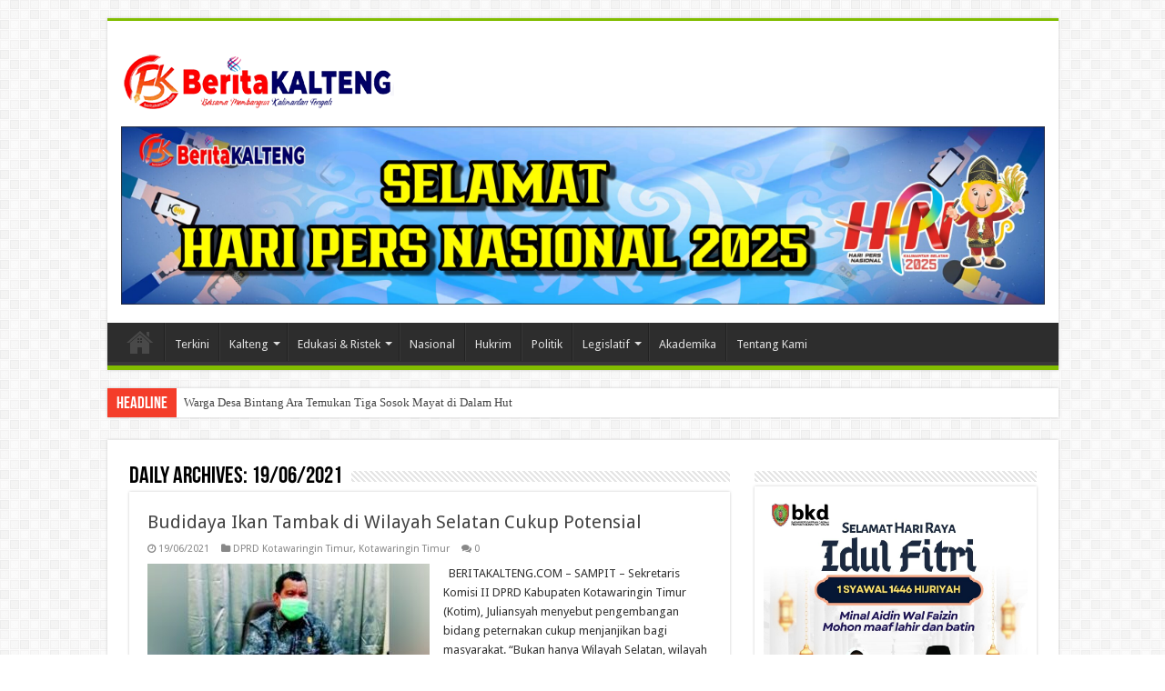

--- FILE ---
content_type: text/html; charset=UTF-8
request_url: https://beritakalteng.com/2021/06/19/
body_size: 23509
content:


<!DOCTYPE html>
<html lang="id" prefix="og: http://ogp.me/ns#">
<head>
<meta charset="UTF-8" />
<link rel="profile" href="https://gmpg.org/xfn/11" />
<link rel="pingback" href="https://beritakalteng.com/xmlrpc.php" />
<title>19/06/2021 &#8211; BeritaKalteng.Com</title>
<meta name='robots' content='max-image-preview:large' />
<link rel='dns-prefetch' href='//fonts.googleapis.com' />
<link rel="alternate" type="application/rss+xml" title="BeritaKalteng.Com &raquo; Feed" href="https://beritakalteng.com/feed/" />
<link rel="alternate" type="application/rss+xml" title="BeritaKalteng.Com &raquo; Umpan Komentar" href="https://beritakalteng.com/comments/feed/" />
<style id='wp-img-auto-sizes-contain-inline-css' type='text/css'>
img:is([sizes=auto i],[sizes^="auto," i]){contain-intrinsic-size:3000px 1500px}
/*# sourceURL=wp-img-auto-sizes-contain-inline-css */
</style>
<style id='wp-emoji-styles-inline-css' type='text/css'>

	img.wp-smiley, img.emoji {
		display: inline !important;
		border: none !important;
		box-shadow: none !important;
		height: 1em !important;
		width: 1em !important;
		margin: 0 0.07em !important;
		vertical-align: -0.1em !important;
		background: none !important;
		padding: 0 !important;
	}
/*# sourceURL=wp-emoji-styles-inline-css */
</style>
<style id='wp-block-library-inline-css' type='text/css'>
:root{--wp-block-synced-color:#7a00df;--wp-block-synced-color--rgb:122,0,223;--wp-bound-block-color:var(--wp-block-synced-color);--wp-editor-canvas-background:#ddd;--wp-admin-theme-color:#007cba;--wp-admin-theme-color--rgb:0,124,186;--wp-admin-theme-color-darker-10:#006ba1;--wp-admin-theme-color-darker-10--rgb:0,107,160.5;--wp-admin-theme-color-darker-20:#005a87;--wp-admin-theme-color-darker-20--rgb:0,90,135;--wp-admin-border-width-focus:2px}@media (min-resolution:192dpi){:root{--wp-admin-border-width-focus:1.5px}}.wp-element-button{cursor:pointer}:root .has-very-light-gray-background-color{background-color:#eee}:root .has-very-dark-gray-background-color{background-color:#313131}:root .has-very-light-gray-color{color:#eee}:root .has-very-dark-gray-color{color:#313131}:root .has-vivid-green-cyan-to-vivid-cyan-blue-gradient-background{background:linear-gradient(135deg,#00d084,#0693e3)}:root .has-purple-crush-gradient-background{background:linear-gradient(135deg,#34e2e4,#4721fb 50%,#ab1dfe)}:root .has-hazy-dawn-gradient-background{background:linear-gradient(135deg,#faaca8,#dad0ec)}:root .has-subdued-olive-gradient-background{background:linear-gradient(135deg,#fafae1,#67a671)}:root .has-atomic-cream-gradient-background{background:linear-gradient(135deg,#fdd79a,#004a59)}:root .has-nightshade-gradient-background{background:linear-gradient(135deg,#330968,#31cdcf)}:root .has-midnight-gradient-background{background:linear-gradient(135deg,#020381,#2874fc)}:root{--wp--preset--font-size--normal:16px;--wp--preset--font-size--huge:42px}.has-regular-font-size{font-size:1em}.has-larger-font-size{font-size:2.625em}.has-normal-font-size{font-size:var(--wp--preset--font-size--normal)}.has-huge-font-size{font-size:var(--wp--preset--font-size--huge)}.has-text-align-center{text-align:center}.has-text-align-left{text-align:left}.has-text-align-right{text-align:right}.has-fit-text{white-space:nowrap!important}#end-resizable-editor-section{display:none}.aligncenter{clear:both}.items-justified-left{justify-content:flex-start}.items-justified-center{justify-content:center}.items-justified-right{justify-content:flex-end}.items-justified-space-between{justify-content:space-between}.screen-reader-text{border:0;clip-path:inset(50%);height:1px;margin:-1px;overflow:hidden;padding:0;position:absolute;width:1px;word-wrap:normal!important}.screen-reader-text:focus{background-color:#ddd;clip-path:none;color:#444;display:block;font-size:1em;height:auto;left:5px;line-height:normal;padding:15px 23px 14px;text-decoration:none;top:5px;width:auto;z-index:100000}html :where(.has-border-color){border-style:solid}html :where([style*=border-top-color]){border-top-style:solid}html :where([style*=border-right-color]){border-right-style:solid}html :where([style*=border-bottom-color]){border-bottom-style:solid}html :where([style*=border-left-color]){border-left-style:solid}html :where([style*=border-width]){border-style:solid}html :where([style*=border-top-width]){border-top-style:solid}html :where([style*=border-right-width]){border-right-style:solid}html :where([style*=border-bottom-width]){border-bottom-style:solid}html :where([style*=border-left-width]){border-left-style:solid}html :where(img[class*=wp-image-]){height:auto;max-width:100%}:where(figure){margin:0 0 1em}html :where(.is-position-sticky){--wp-admin--admin-bar--position-offset:var(--wp-admin--admin-bar--height,0px)}@media screen and (max-width:600px){html :where(.is-position-sticky){--wp-admin--admin-bar--position-offset:0px}}

/*# sourceURL=wp-block-library-inline-css */
</style><style id='global-styles-inline-css' type='text/css'>
:root{--wp--preset--aspect-ratio--square: 1;--wp--preset--aspect-ratio--4-3: 4/3;--wp--preset--aspect-ratio--3-4: 3/4;--wp--preset--aspect-ratio--3-2: 3/2;--wp--preset--aspect-ratio--2-3: 2/3;--wp--preset--aspect-ratio--16-9: 16/9;--wp--preset--aspect-ratio--9-16: 9/16;--wp--preset--color--black: #000000;--wp--preset--color--cyan-bluish-gray: #abb8c3;--wp--preset--color--white: #ffffff;--wp--preset--color--pale-pink: #f78da7;--wp--preset--color--vivid-red: #cf2e2e;--wp--preset--color--luminous-vivid-orange: #ff6900;--wp--preset--color--luminous-vivid-amber: #fcb900;--wp--preset--color--light-green-cyan: #7bdcb5;--wp--preset--color--vivid-green-cyan: #00d084;--wp--preset--color--pale-cyan-blue: #8ed1fc;--wp--preset--color--vivid-cyan-blue: #0693e3;--wp--preset--color--vivid-purple: #9b51e0;--wp--preset--gradient--vivid-cyan-blue-to-vivid-purple: linear-gradient(135deg,rgb(6,147,227) 0%,rgb(155,81,224) 100%);--wp--preset--gradient--light-green-cyan-to-vivid-green-cyan: linear-gradient(135deg,rgb(122,220,180) 0%,rgb(0,208,130) 100%);--wp--preset--gradient--luminous-vivid-amber-to-luminous-vivid-orange: linear-gradient(135deg,rgb(252,185,0) 0%,rgb(255,105,0) 100%);--wp--preset--gradient--luminous-vivid-orange-to-vivid-red: linear-gradient(135deg,rgb(255,105,0) 0%,rgb(207,46,46) 100%);--wp--preset--gradient--very-light-gray-to-cyan-bluish-gray: linear-gradient(135deg,rgb(238,238,238) 0%,rgb(169,184,195) 100%);--wp--preset--gradient--cool-to-warm-spectrum: linear-gradient(135deg,rgb(74,234,220) 0%,rgb(151,120,209) 20%,rgb(207,42,186) 40%,rgb(238,44,130) 60%,rgb(251,105,98) 80%,rgb(254,248,76) 100%);--wp--preset--gradient--blush-light-purple: linear-gradient(135deg,rgb(255,206,236) 0%,rgb(152,150,240) 100%);--wp--preset--gradient--blush-bordeaux: linear-gradient(135deg,rgb(254,205,165) 0%,rgb(254,45,45) 50%,rgb(107,0,62) 100%);--wp--preset--gradient--luminous-dusk: linear-gradient(135deg,rgb(255,203,112) 0%,rgb(199,81,192) 50%,rgb(65,88,208) 100%);--wp--preset--gradient--pale-ocean: linear-gradient(135deg,rgb(255,245,203) 0%,rgb(182,227,212) 50%,rgb(51,167,181) 100%);--wp--preset--gradient--electric-grass: linear-gradient(135deg,rgb(202,248,128) 0%,rgb(113,206,126) 100%);--wp--preset--gradient--midnight: linear-gradient(135deg,rgb(2,3,129) 0%,rgb(40,116,252) 100%);--wp--preset--font-size--small: 13px;--wp--preset--font-size--medium: 20px;--wp--preset--font-size--large: 36px;--wp--preset--font-size--x-large: 42px;--wp--preset--spacing--20: 0.44rem;--wp--preset--spacing--30: 0.67rem;--wp--preset--spacing--40: 1rem;--wp--preset--spacing--50: 1.5rem;--wp--preset--spacing--60: 2.25rem;--wp--preset--spacing--70: 3.38rem;--wp--preset--spacing--80: 5.06rem;--wp--preset--shadow--natural: 6px 6px 9px rgba(0, 0, 0, 0.2);--wp--preset--shadow--deep: 12px 12px 50px rgba(0, 0, 0, 0.4);--wp--preset--shadow--sharp: 6px 6px 0px rgba(0, 0, 0, 0.2);--wp--preset--shadow--outlined: 6px 6px 0px -3px rgb(255, 255, 255), 6px 6px rgb(0, 0, 0);--wp--preset--shadow--crisp: 6px 6px 0px rgb(0, 0, 0);}:where(.is-layout-flex){gap: 0.5em;}:where(.is-layout-grid){gap: 0.5em;}body .is-layout-flex{display: flex;}.is-layout-flex{flex-wrap: wrap;align-items: center;}.is-layout-flex > :is(*, div){margin: 0;}body .is-layout-grid{display: grid;}.is-layout-grid > :is(*, div){margin: 0;}:where(.wp-block-columns.is-layout-flex){gap: 2em;}:where(.wp-block-columns.is-layout-grid){gap: 2em;}:where(.wp-block-post-template.is-layout-flex){gap: 1.25em;}:where(.wp-block-post-template.is-layout-grid){gap: 1.25em;}.has-black-color{color: var(--wp--preset--color--black) !important;}.has-cyan-bluish-gray-color{color: var(--wp--preset--color--cyan-bluish-gray) !important;}.has-white-color{color: var(--wp--preset--color--white) !important;}.has-pale-pink-color{color: var(--wp--preset--color--pale-pink) !important;}.has-vivid-red-color{color: var(--wp--preset--color--vivid-red) !important;}.has-luminous-vivid-orange-color{color: var(--wp--preset--color--luminous-vivid-orange) !important;}.has-luminous-vivid-amber-color{color: var(--wp--preset--color--luminous-vivid-amber) !important;}.has-light-green-cyan-color{color: var(--wp--preset--color--light-green-cyan) !important;}.has-vivid-green-cyan-color{color: var(--wp--preset--color--vivid-green-cyan) !important;}.has-pale-cyan-blue-color{color: var(--wp--preset--color--pale-cyan-blue) !important;}.has-vivid-cyan-blue-color{color: var(--wp--preset--color--vivid-cyan-blue) !important;}.has-vivid-purple-color{color: var(--wp--preset--color--vivid-purple) !important;}.has-black-background-color{background-color: var(--wp--preset--color--black) !important;}.has-cyan-bluish-gray-background-color{background-color: var(--wp--preset--color--cyan-bluish-gray) !important;}.has-white-background-color{background-color: var(--wp--preset--color--white) !important;}.has-pale-pink-background-color{background-color: var(--wp--preset--color--pale-pink) !important;}.has-vivid-red-background-color{background-color: var(--wp--preset--color--vivid-red) !important;}.has-luminous-vivid-orange-background-color{background-color: var(--wp--preset--color--luminous-vivid-orange) !important;}.has-luminous-vivid-amber-background-color{background-color: var(--wp--preset--color--luminous-vivid-amber) !important;}.has-light-green-cyan-background-color{background-color: var(--wp--preset--color--light-green-cyan) !important;}.has-vivid-green-cyan-background-color{background-color: var(--wp--preset--color--vivid-green-cyan) !important;}.has-pale-cyan-blue-background-color{background-color: var(--wp--preset--color--pale-cyan-blue) !important;}.has-vivid-cyan-blue-background-color{background-color: var(--wp--preset--color--vivid-cyan-blue) !important;}.has-vivid-purple-background-color{background-color: var(--wp--preset--color--vivid-purple) !important;}.has-black-border-color{border-color: var(--wp--preset--color--black) !important;}.has-cyan-bluish-gray-border-color{border-color: var(--wp--preset--color--cyan-bluish-gray) !important;}.has-white-border-color{border-color: var(--wp--preset--color--white) !important;}.has-pale-pink-border-color{border-color: var(--wp--preset--color--pale-pink) !important;}.has-vivid-red-border-color{border-color: var(--wp--preset--color--vivid-red) !important;}.has-luminous-vivid-orange-border-color{border-color: var(--wp--preset--color--luminous-vivid-orange) !important;}.has-luminous-vivid-amber-border-color{border-color: var(--wp--preset--color--luminous-vivid-amber) !important;}.has-light-green-cyan-border-color{border-color: var(--wp--preset--color--light-green-cyan) !important;}.has-vivid-green-cyan-border-color{border-color: var(--wp--preset--color--vivid-green-cyan) !important;}.has-pale-cyan-blue-border-color{border-color: var(--wp--preset--color--pale-cyan-blue) !important;}.has-vivid-cyan-blue-border-color{border-color: var(--wp--preset--color--vivid-cyan-blue) !important;}.has-vivid-purple-border-color{border-color: var(--wp--preset--color--vivid-purple) !important;}.has-vivid-cyan-blue-to-vivid-purple-gradient-background{background: var(--wp--preset--gradient--vivid-cyan-blue-to-vivid-purple) !important;}.has-light-green-cyan-to-vivid-green-cyan-gradient-background{background: var(--wp--preset--gradient--light-green-cyan-to-vivid-green-cyan) !important;}.has-luminous-vivid-amber-to-luminous-vivid-orange-gradient-background{background: var(--wp--preset--gradient--luminous-vivid-amber-to-luminous-vivid-orange) !important;}.has-luminous-vivid-orange-to-vivid-red-gradient-background{background: var(--wp--preset--gradient--luminous-vivid-orange-to-vivid-red) !important;}.has-very-light-gray-to-cyan-bluish-gray-gradient-background{background: var(--wp--preset--gradient--very-light-gray-to-cyan-bluish-gray) !important;}.has-cool-to-warm-spectrum-gradient-background{background: var(--wp--preset--gradient--cool-to-warm-spectrum) !important;}.has-blush-light-purple-gradient-background{background: var(--wp--preset--gradient--blush-light-purple) !important;}.has-blush-bordeaux-gradient-background{background: var(--wp--preset--gradient--blush-bordeaux) !important;}.has-luminous-dusk-gradient-background{background: var(--wp--preset--gradient--luminous-dusk) !important;}.has-pale-ocean-gradient-background{background: var(--wp--preset--gradient--pale-ocean) !important;}.has-electric-grass-gradient-background{background: var(--wp--preset--gradient--electric-grass) !important;}.has-midnight-gradient-background{background: var(--wp--preset--gradient--midnight) !important;}.has-small-font-size{font-size: var(--wp--preset--font-size--small) !important;}.has-medium-font-size{font-size: var(--wp--preset--font-size--medium) !important;}.has-large-font-size{font-size: var(--wp--preset--font-size--large) !important;}.has-x-large-font-size{font-size: var(--wp--preset--font-size--x-large) !important;}
/*# sourceURL=global-styles-inline-css */
</style>

<style id='classic-theme-styles-inline-css' type='text/css'>
/*! This file is auto-generated */
.wp-block-button__link{color:#fff;background-color:#32373c;border-radius:9999px;box-shadow:none;text-decoration:none;padding:calc(.667em + 2px) calc(1.333em + 2px);font-size:1.125em}.wp-block-file__button{background:#32373c;color:#fff;text-decoration:none}
/*# sourceURL=/wp-includes/css/classic-themes.min.css */
</style>
<link rel='stylesheet' id='tie-style-css' href='https://beritakalteng.com/wp-content/themes/sahifa%205.6/style.css' type='text/css' media='all' />
<link rel='stylesheet' id='tie-ilightbox-skin-css' href='https://beritakalteng.com/wp-content/themes/sahifa%205.6/css/ilightbox/dark-skin/skin.css' type='text/css' media='all' />
<link rel='stylesheet' id='Droid+Sans-css' href='https://fonts.googleapis.com/css?family=Droid+Sans%3Aregular%2C700' type='text/css' media='all' />
<script type="text/javascript" src="https://beritakalteng.com/wp-includes/js/jquery/jquery.min.js" id="jquery-core-js"></script>
<script type="text/javascript" src="https://beritakalteng.com/wp-includes/js/jquery/jquery-migrate.min.js" id="jquery-migrate-js"></script>
<link rel="https://api.w.org/" href="https://beritakalteng.com/wp-json/" /><link rel="EditURI" type="application/rsd+xml" title="RSD" href="https://beritakalteng.com/xmlrpc.php?rsd" />
<meta name="generator" content="WordPress 6.9" />
<link rel="shortcut icon" href="https://beritakalteng.com/wp-content/uploads/2020/04/fav-bk.png" title="Favicon" />
<!--[if IE]>
<script type="text/javascript">jQuery(document).ready(function (){ jQuery(".menu-item").has("ul").children("a").attr("aria-haspopup", "true");});</script>
<![endif]-->
<!--[if lt IE 9]>
<script src="https://beritakalteng.com/wp-content/themes/sahifa%205.6/js/html5.js"></script>
<script src="https://beritakalteng.com/wp-content/themes/sahifa%205.6/js/selectivizr-min.js"></script>
<![endif]-->
<!--[if IE 9]>
<link rel="stylesheet" type="text/css" media="all" href="https://beritakalteng.com/wp-content/themes/sahifa%205.6/css/ie9.css" />
<![endif]-->
<!--[if IE 8]>
<link rel="stylesheet" type="text/css" media="all" href="https://beritakalteng.com/wp-content/themes/sahifa%205.6/css/ie8.css" />
<![endif]-->
<!--[if IE 7]>
<link rel="stylesheet" type="text/css" media="all" href="https://beritakalteng.com/wp-content/themes/sahifa%205.6/css/ie7.css" />
<![endif]-->


<meta name="viewport" content="width=device-width, initial-scale=1.0" />



<style type="text/css" media="screen">

#main-nav,
.cat-box-content,
#sidebar .widget-container,
.post-listing,
#commentform {
	border-bottom-color: #81bd00;
}

.search-block .search-button,
#topcontrol,
#main-nav ul li.current-menu-item a,
#main-nav ul li.current-menu-item a:hover,
#main-nav ul li.current_page_parent a,
#main-nav ul li.current_page_parent a:hover,
#main-nav ul li.current-menu-parent a,
#main-nav ul li.current-menu-parent a:hover,
#main-nav ul li.current-page-ancestor a,
#main-nav ul li.current-page-ancestor a:hover,
.pagination span.current,
.share-post span.share-text,
.flex-control-paging li a.flex-active,
.ei-slider-thumbs li.ei-slider-element,
.review-percentage .review-item span span,
.review-final-score,
.button,
a.button,
a.more-link,
#main-content input[type="submit"],
.form-submit #submit,
#login-form .login-button,
.widget-feedburner .feedburner-subscribe,
input[type="submit"],
#buddypress button,
#buddypress a.button,
#buddypress input[type=submit],
#buddypress input[type=reset],
#buddypress ul.button-nav li a,
#buddypress div.generic-button a,
#buddypress .comment-reply-link,
#buddypress div.item-list-tabs ul li a span,
#buddypress div.item-list-tabs ul li.selected a,
#buddypress div.item-list-tabs ul li.current a,
#buddypress #members-directory-form div.item-list-tabs ul li.selected span,
#members-list-options a.selected,
#groups-list-options a.selected,
body.dark-skin #buddypress div.item-list-tabs ul li a span,
body.dark-skin #buddypress div.item-list-tabs ul li.selected a,
body.dark-skin #buddypress div.item-list-tabs ul li.current a,
body.dark-skin #members-list-options a.selected,
body.dark-skin #groups-list-options a.selected,
.search-block-large .search-button,
#featured-posts .flex-next:hover,
#featured-posts .flex-prev:hover,
a.tie-cart span.shooping-count,
.woocommerce span.onsale,
.woocommerce-page span.onsale ,
.woocommerce .widget_price_filter .ui-slider .ui-slider-handle,
.woocommerce-page .widget_price_filter .ui-slider .ui-slider-handle,
#check-also-close,
a.post-slideshow-next,
a.post-slideshow-prev,
.widget_price_filter .ui-slider .ui-slider-handle,
.quantity .minus:hover,
.quantity .plus:hover,
.mejs-container .mejs-controls .mejs-time-rail .mejs-time-current,
#reading-position-indicator  {
	background-color:#81bd00;
}

::-webkit-scrollbar-thumb{
	background-color:#81bd00 !important;
}

#theme-footer,
#theme-header,
.top-nav ul li.current-menu-item:before,
#main-nav .menu-sub-content ,
#main-nav ul ul,
#check-also-box {
	border-top-color: #81bd00;
}

.search-block:after {
	border-right-color:#81bd00;
}

body.rtl .search-block:after {
	border-left-color:#81bd00;
}

#main-nav ul > li.menu-item-has-children:hover > a:after,
#main-nav ul > li.mega-menu:hover > a:after {
	border-color:transparent transparent #81bd00;
}

.widget.timeline-posts li a:hover,
.widget.timeline-posts li a:hover span.tie-date {
	color: #81bd00;
}

.widget.timeline-posts li a:hover span.tie-date:before {
	background: #81bd00;
	border-color: #81bd00;
}

#order_review,
#order_review_heading {
	border-color: #81bd00;
}


body{
	background-color:#ffffff !important; 
				}
	
</style>

<link rel="icon" href="https://beritakalteng.com/wp-content/uploads/2021/12/cropped-logo-bk-32x32.png" sizes="32x32" />
<link rel="icon" href="https://beritakalteng.com/wp-content/uploads/2021/12/cropped-logo-bk-192x192.png" sizes="192x192" />
<link rel="apple-touch-icon" href="https://beritakalteng.com/wp-content/uploads/2021/12/cropped-logo-bk-180x180.png" />
<meta name="msapplication-TileImage" content="https://beritakalteng.com/wp-content/uploads/2021/12/cropped-logo-bk-270x270.png" />
<link rel='stylesheet' id='metaslider-nivo-slider-css' href='https://beritakalteng.com/wp-content/plugins/ml-slider/assets/sliders/nivoslider/nivo-slider.css' type='text/css' media='all' property='stylesheet' />
<link rel='stylesheet' id='metaslider-public-css' href='https://beritakalteng.com/wp-content/plugins/ml-slider/assets/metaslider/public.css' type='text/css' media='all' property='stylesheet' />
<style id='metaslider-public-inline-css' type='text/css'>
@media only screen and (max-width: 767px) {body:after { display: none; content: "smartphone"; } .hide-arrows-smartphone .flex-direction-nav, .hide-navigation-smartphone .flex-control-paging, .hide-navigation-smartphone .flex-control-nav, .hide-navigation-smartphone .filmstrip{ display: none!important; }}@media only screen and (min-width : 768px) and (max-width: 1023px) {body:after { display: none; content: "tablet"; } .hide-arrows-tablet .flex-direction-nav, .hide-navigation-tablet .flex-control-paging, .hide-navigation-tablet .flex-control-nav, .hide-navigation-tablet .filmstrip{ display: none!important; }}@media only screen and (min-width : 1024px) and (max-width: 1439px) {body:after { display: none; content: "laptop"; } .hide-arrows-laptop .flex-direction-nav, .hide-navigation-laptop .flex-control-paging, .hide-navigation-laptop .flex-control-nav, .hide-navigation-laptop .filmstrip{ display: none!important; }}@media only screen and (min-width : 1440px) {body:after { display: none; content: "desktop"; } .hide-arrows-desktop .flex-direction-nav, .hide-navigation-desktop .flex-control-paging, .hide-navigation-desktop .flex-control-nav, .hide-navigation-desktop .filmstrip{ display: none!important; }}
/*# sourceURL=metaslider-public-inline-css */
</style>
<link rel='stylesheet' id='metaslider-nivo-slider-default-css' href='https://beritakalteng.com/wp-content/plugins/ml-slider/assets/sliders/nivoslider/themes/default/default.css' type='text/css' media='all' property='stylesheet' />
</head>
<body data-rsssl=1 id="top" class="archive date wp-theme-sahifa56 lazy-enabled">

<div class="wrapper-outer">

	<div class="background-cover"></div>

	<aside id="slide-out">

			<div class="search-mobile">
			<form method="get" id="searchform-mobile" action="https://beritakalteng.com/">
				<button class="search-button" type="submit" value="Search"><i class="fa fa-search"></i></button>
				<input type="text" id="s-mobile" name="s" title="Search" value="Search" onfocus="if (this.value == 'Search') {this.value = '';}" onblur="if (this.value == '') {this.value = 'Search';}"  />
			</form>
		</div><!-- .search-mobile /-->
	
			<div class="social-icons">
		<a class="ttip-none" title="Rss" href="https://beritakalteng.com/feed/" target="_blank"><i class="fa fa-rss"></i></a>
			</div>

	
		<div id="mobile-menu" ></div>
	</aside><!-- #slide-out /-->

		<div id="wrapper" class="boxed">
		<div class="inner-wrapper">

		<header id="theme-header" class="theme-header">
			
		<div class="header-content">

					<a id="slide-out-open" class="slide-out-open" href="#"><span></span></a>
		
			<div class="logo" style=" margin-top:15px; margin-bottom:15px;">
			<h2>								<a title="BeritaKalteng.Com" href="https://beritakalteng.com/">
					<img src="https://beritakalteng.com/wp-content/uploads/2020/04/animasi-logo-bk300.gif" alt="BeritaKalteng.Com"  /><strong>BeritaKalteng.Com Bersama Membangun Kalimantan Tengah</strong>
				</a>
			</h2>			</div><!-- .logo /-->
			<div class="e3lan e3lan-top">
			<a href="" title="" >
				<img src="https://beritakalteng.com/wp-content/uploads/2025/02/BERITA-KALTENG-scaled.jpg" alt="" />
			</a>
				</div>			<div class="clear"></div>

		</div>
													<nav id="main-nav" class="fixed-enabled">
				<div class="container">

				
					<div class="main-menu"><ul id="menu-top" class="menu"><li id="menu-item-1042" class="menu-item menu-item-type-custom menu-item-object-custom menu-item-home menu-item-1042"><a href="https://beritakalteng.com/"><i class="fa fa-home"></i>Beranda</a></li>
<li id="menu-item-45" class="menu-item menu-item-type-taxonomy menu-item-object-category menu-item-45"><a href="https://beritakalteng.com/category/terkini/">Terkini</a></li>
<li id="menu-item-87" class="menu-item menu-item-type-taxonomy menu-item-object-category menu-item-has-children menu-item-87"><a href="https://beritakalteng.com/category/kalteng/">Kalteng</a>
<ul class="sub-menu menu-sub-content">
	<li id="menu-item-88" class="menu-item menu-item-type-taxonomy menu-item-object-category menu-item-88"><a href="https://beritakalteng.com/category/kalimantan-tengah/">Kalimantan Tengah</a></li>
	<li id="menu-item-41" class="menu-item menu-item-type-taxonomy menu-item-object-category menu-item-41"><a href="https://beritakalteng.com/category/palangka-raya/">Palangka Raya</a></li>
	<li id="menu-item-36" class="menu-item menu-item-type-taxonomy menu-item-object-category menu-item-36"><a href="https://beritakalteng.com/category/kotawaringin-barat/">Kotawaringin Barat</a></li>
	<li id="menu-item-30" class="menu-item menu-item-type-taxonomy menu-item-object-category menu-item-30"><a href="https://beritakalteng.com/category/barito-selatan/">Barito Selatan</a></li>
	<li id="menu-item-31" class="menu-item menu-item-type-taxonomy menu-item-object-category menu-item-31"><a href="https://beritakalteng.com/category/barito-timur/">Barito Timur</a></li>
	<li id="menu-item-32" class="menu-item menu-item-type-taxonomy menu-item-object-category menu-item-32"><a href="https://beritakalteng.com/category/barito-utara/">Barito Utara</a></li>
	<li id="menu-item-33" class="menu-item menu-item-type-taxonomy menu-item-object-category menu-item-33"><a href="https://beritakalteng.com/category/gunung-mas/">Gunung Mas</a></li>
	<li id="menu-item-34" class="menu-item menu-item-type-taxonomy menu-item-object-category menu-item-34"><a href="https://beritakalteng.com/category/kapuas/">Kapuas</a></li>
	<li id="menu-item-35" class="menu-item menu-item-type-taxonomy menu-item-object-category menu-item-35"><a href="https://beritakalteng.com/category/katingan/">Katingan</a></li>
	<li id="menu-item-37" class="menu-item menu-item-type-taxonomy menu-item-object-category menu-item-37"><a href="https://beritakalteng.com/category/kotawaringin-timur/">Kotawaringin Timur</a></li>
	<li id="menu-item-38" class="menu-item menu-item-type-taxonomy menu-item-object-category menu-item-38"><a href="https://beritakalteng.com/category/lamandau/">Lamandau</a></li>
	<li id="menu-item-39" class="menu-item menu-item-type-taxonomy menu-item-object-category menu-item-39"><a href="https://beritakalteng.com/category/murung-raya/">Murung Raya</a></li>
	<li id="menu-item-42" class="menu-item menu-item-type-taxonomy menu-item-object-category menu-item-42"><a href="https://beritakalteng.com/category/pulang-pisau/">Pulang Pisau</a></li>
	<li id="menu-item-43" class="menu-item menu-item-type-taxonomy menu-item-object-category menu-item-43"><a href="https://beritakalteng.com/category/seruyan/">Seruyan</a></li>
	<li id="menu-item-44" class="menu-item menu-item-type-taxonomy menu-item-object-category menu-item-44"><a href="https://beritakalteng.com/category/sukamara/">Sukamara</a></li>
</ul>
</li>
<li id="menu-item-35551" class="menu-item menu-item-type-taxonomy menu-item-object-category menu-item-35551 mega-menu mega-recent-featured "><a href="https://beritakalteng.com/category/edukasi-ristek/">Edukasi &amp; Ristek</a>
<div class="mega-menu-block menu-sub-content">

<div class="mega-menu-content">
<div class="mega-recent-post"><div class="post-thumbnail"><a class="mega-menu-link" href="https://beritakalteng.com/2025/11/30/terdaftar-di-kemenkuham-lii-siap-berikan-dampak-positif-dengan-jangkauan-yang-lebih-luas/" title="Terdaftar di Kemenkuham, LII Siap Berikan Dampak Positif Dengan Jangkauan yang Lebih Luas"><img src="https://beritakalteng.com/wp-content/uploads/2025/11/IMG-20251129-WA0024-660x330.jpg" width="660" height="330" alt="Terdaftar di Kemenkuham, LII Siap Berikan Dampak Positif Dengan Jangkauan yang Lebih Luas" /><span class="fa overlay-icon"></span></a></div><h3 class="post-box-title"><a class="mega-menu-link" href="https://beritakalteng.com/2025/11/30/terdaftar-di-kemenkuham-lii-siap-berikan-dampak-positif-dengan-jangkauan-yang-lebih-luas/" title="Terdaftar di Kemenkuham, LII Siap Berikan Dampak Positif Dengan Jangkauan yang Lebih Luas">Terdaftar di Kemenkuham, LII Siap Berikan Dampak Positif Dengan Jangkauan yang Lebih Luas</a></h3>
						<span class="tie-date"><i class="fa fa-clock-o"></i>30/11/2025</span>
						</div> <!-- mega-recent-post --><div class="mega-check-also"><ul><li><div class="post-thumbnail"><a class="mega-menu-link" href="https://beritakalteng.com/2025/10/31/alternatif-solusi-dinamika-gen-z-lii-dan-upr-gelar-diseminasi-gagasan-pemikiran-dan-bedah-buku/" title="Alternatif Solusi Dinamika Gen Z, LII dan UPR Gelar Diseminasi Gagasan Pemikiran dan Bedah Buku"><img src="https://beritakalteng.com/wp-content/uploads/2025/10/IMG-20251031-WA0019-110x75.jpg" width="110" height="75" alt="Alternatif Solusi Dinamika Gen Z, LII dan UPR Gelar Diseminasi Gagasan Pemikiran dan Bedah Buku" /><span class="fa overlay-icon"></span></a></div><h3 class="post-box-title"><a class="mega-menu-link" href="https://beritakalteng.com/2025/10/31/alternatif-solusi-dinamika-gen-z-lii-dan-upr-gelar-diseminasi-gagasan-pemikiran-dan-bedah-buku/" title="Alternatif Solusi Dinamika Gen Z, LII dan UPR Gelar Diseminasi Gagasan Pemikiran dan Bedah Buku">Alternatif Solusi Dinamika Gen Z, LII dan UPR Gelar Diseminasi Gagasan Pemikiran dan Bedah Buku</a></h3><span class="tie-date"><i class="fa fa-clock-o"></i>31/10/2025</span></li><li><div class="post-thumbnail"><a class="mega-menu-link" href="https://beritakalteng.com/2025/10/26/tingkatkan-kemampuan-it-tenaga-pengajar-hafecs-kembali-gelar-pelatihan-koding-di-barsel/" title="Tingkatkan Kemampuan IT Tenaga Pengajar, HAFECS Kembali Gelar Pelatihan Koding di Barsel"><img src="https://beritakalteng.com/wp-content/uploads/2025/11/IMG-20251104-WA0010-110x75.jpg" width="110" height="75" alt="Tingkatkan Kemampuan IT Tenaga Pengajar, HAFECS Kembali Gelar Pelatihan Koding di Barsel" /><span class="fa overlay-icon"></span></a></div><h3 class="post-box-title"><a class="mega-menu-link" href="https://beritakalteng.com/2025/10/26/tingkatkan-kemampuan-it-tenaga-pengajar-hafecs-kembali-gelar-pelatihan-koding-di-barsel/" title="Tingkatkan Kemampuan IT Tenaga Pengajar, HAFECS Kembali Gelar Pelatihan Koding di Barsel">Tingkatkan Kemampuan IT Tenaga Pengajar, HAFECS Kembali Gelar Pelatihan Koding di Barsel</a></h3><span class="tie-date"><i class="fa fa-clock-o"></i>26/10/2025</span></li><li><div class="post-thumbnail"><a class="mega-menu-link" href="https://beritakalteng.com/2025/10/13/kolaborasi-tingkatkan-mutu-pendidikan-hafecs-dan-universitas-negeri-malang-tandatangani-mou/" title="Kolaborasi Tingkatkan Mutu Pendidikan, HAFECS dan Universitas Negeri Malang Tandatangani MoU"><img src="https://beritakalteng.com/wp-content/uploads/2025/11/Screenshot_20251112_223348_Word-110x75.jpg" width="110" height="75" alt="Kolaborasi Tingkatkan Mutu Pendidikan, HAFECS dan Universitas Negeri Malang Tandatangani MoU" /><span class="fa overlay-icon"></span></a></div><h3 class="post-box-title"><a class="mega-menu-link" href="https://beritakalteng.com/2025/10/13/kolaborasi-tingkatkan-mutu-pendidikan-hafecs-dan-universitas-negeri-malang-tandatangani-mou/" title="Kolaborasi Tingkatkan Mutu Pendidikan, HAFECS dan Universitas Negeri Malang Tandatangani MoU">Kolaborasi Tingkatkan Mutu Pendidikan, HAFECS dan Universitas Negeri Malang Tandatangani MoU</a></h3><span class="tie-date"><i class="fa fa-clock-o"></i>13/10/2025</span></li><li><div class="post-thumbnail"><a class="mega-menu-link" href="https://beritakalteng.com/2025/10/06/menuju-indonesia-emas-lii-dan-mnc-university-jalin-kerjasama-bidang-pendidikan/" title="Menuju Indonesia Emas, LII dan MNC University Jalin Kerjasama Bidang Pendidikan"><img src="https://beritakalteng.com/wp-content/uploads/2025/10/Picsart_25-10-06_23-16-52-288-110x75.jpg" width="110" height="75" alt="Menuju Indonesia Emas, LII dan MNC University Jalin Kerjasama Bidang Pendidikan" /><span class="fa overlay-icon"></span></a></div><h3 class="post-box-title"><a class="mega-menu-link" href="https://beritakalteng.com/2025/10/06/menuju-indonesia-emas-lii-dan-mnc-university-jalin-kerjasama-bidang-pendidikan/" title="Menuju Indonesia Emas, LII dan MNC University Jalin Kerjasama Bidang Pendidikan">Menuju Indonesia Emas, LII dan MNC University Jalin Kerjasama Bidang Pendidikan</a></h3><span class="tie-date"><i class="fa fa-clock-o"></i>06/10/2025</span></li><li><div class="post-thumbnail"><a class="mega-menu-link" href="https://beritakalteng.com/2025/10/04/lii-bekerjasama-dengan-mnc-university-menggelar-webinar-nasional/" title="LII Bekerjasama Dengan MNC University Menggelar Webinar Nasional"><img src="https://beritakalteng.com/wp-content/uploads/2025/10/Picsart_25-10-04_22-49-32-322-110x75.jpg" width="110" height="75" alt="LII Bekerjasama Dengan MNC University Menggelar Webinar Nasional" /><span class="fa overlay-icon"></span></a></div><h3 class="post-box-title"><a class="mega-menu-link" href="https://beritakalteng.com/2025/10/04/lii-bekerjasama-dengan-mnc-university-menggelar-webinar-nasional/" title="LII Bekerjasama Dengan MNC University Menggelar Webinar Nasional">LII Bekerjasama Dengan MNC University Menggelar Webinar Nasional</a></h3><span class="tie-date"><i class="fa fa-clock-o"></i>04/10/2025</span></li><li><div class="post-thumbnail"><a class="mega-menu-link" href="https://beritakalteng.com/2025/08/30/ketua-lii-jadi-pembicara-forum-pelajar-sdgs-batch-1-di-jakarta/" title="Ketua dan Pengurus Inti LII Jadi Pembicara Forum Pelajar SDGs Batch 1 di Jakarta"><img src="https://beritakalteng.com/wp-content/uploads/2025/08/IMG-20250830-WA0016-110x75.jpg" width="110" height="75" alt="Ketua dan Pengurus Inti LII Jadi Pembicara Forum Pelajar SDGs Batch 1 di Jakarta" /><span class="fa overlay-icon"></span></a></div><h3 class="post-box-title"><a class="mega-menu-link" href="https://beritakalteng.com/2025/08/30/ketua-lii-jadi-pembicara-forum-pelajar-sdgs-batch-1-di-jakarta/" title="Ketua dan Pengurus Inti LII Jadi Pembicara Forum Pelajar SDGs Batch 1 di Jakarta">Ketua dan Pengurus Inti LII Jadi Pembicara Forum Pelajar SDGs Batch 1 di Jakarta</a></h3><span class="tie-date"><i class="fa fa-clock-o"></i>30/08/2025</span></li></ul></div> <!-- mega-check-also -->
</div><!-- .mega-menu-content --> 
</div><!-- .mega-menu-block --> 
</li>
<li id="menu-item-40" class="menu-item menu-item-type-taxonomy menu-item-object-category menu-item-40"><a href="https://beritakalteng.com/category/nasional/">Nasional</a></li>
<li id="menu-item-86" class="menu-item menu-item-type-taxonomy menu-item-object-category menu-item-86"><a href="https://beritakalteng.com/category/hukum-dan-kriminal/">Hukrim</a></li>
<li id="menu-item-89" class="menu-item menu-item-type-taxonomy menu-item-object-category menu-item-89"><a href="https://beritakalteng.com/category/politik/">Politik</a></li>
<li id="menu-item-12500" class="menu-item menu-item-type-custom menu-item-object-custom menu-item-has-children menu-item-12500"><a href="#">Legislatif</a>
<ul class="sub-menu menu-sub-content">
	<li id="menu-item-16203" class="menu-item menu-item-type-taxonomy menu-item-object-category menu-item-16203"><a href="https://beritakalteng.com/category/dprd-kalimantan-tengah/">DPRD Kalimantan Tengah</a></li>
	<li id="menu-item-13490" class="menu-item menu-item-type-taxonomy menu-item-object-category menu-item-13490"><a href="https://beritakalteng.com/category/dprd-barito-timur/">DPRD Barito Timur</a></li>
	<li id="menu-item-13491" class="menu-item menu-item-type-taxonomy menu-item-object-category menu-item-13491"><a href="https://beritakalteng.com/category/dprd-gunung-mas/">DPRD Gunung Mas</a></li>
	<li id="menu-item-13492" class="menu-item menu-item-type-taxonomy menu-item-object-category menu-item-13492"><a href="https://beritakalteng.com/category/dprd-katingan/">DPRD Katingan</a></li>
	<li id="menu-item-13493" class="menu-item menu-item-type-taxonomy menu-item-object-category menu-item-13493"><a href="https://beritakalteng.com/category/dprd-kota-palangka-raya/">DPRD Kota Palangka Raya</a></li>
	<li id="menu-item-12501" class="menu-item menu-item-type-taxonomy menu-item-object-category menu-item-12501"><a href="https://beritakalteng.com/category/dprd-kotawaringin-timur/">DPRD Kotawaringin Timur</a></li>
	<li id="menu-item-17427" class="menu-item menu-item-type-taxonomy menu-item-object-category menu-item-17427"><a href="https://beritakalteng.com/category/dprd-barito-selatan/">DPRD Barito Selatan</a></li>
	<li id="menu-item-43249" class="menu-item menu-item-type-taxonomy menu-item-object-category menu-item-43249"><a href="https://beritakalteng.com/category/dprd-seruyan/">DPRD Seruyan</a></li>
</ul>
</li>
<li id="menu-item-13991" class="menu-item menu-item-type-taxonomy menu-item-object-category menu-item-13991"><a href="https://beritakalteng.com/category/akademika/">Akademika</a></li>
<li id="menu-item-984" class="menu-item menu-item-type-post_type menu-item-object-page menu-item-984"><a href="https://beritakalteng.com/tentang-kami/">Tentang Kami</a></li>
</ul></div>					
					
				</div>
			</nav><!-- .main-nav /-->
					</header><!-- #header /-->

		
	<div class="clear"></div>
	<div id="breaking-news" class="breaking-news">
		<span class="breaking-news-title"><i class="fa fa-bolt"></i> <span>Headline</span></span>
		
					<ul>
					<li><a href="https://beritakalteng.com/2026/01/20/warga-desa-bintang-ara-temukan-tiga-sosok-mayat-di-dalam-hutan/" title="Warga Desa Bintang Ara Temukan Tiga Sosok Mayat di Dalam Hutan">Warga Desa Bintang Ara Temukan Tiga Sosok Mayat di Dalam Hutan</a></li>
					<li><a href="https://beritakalteng.com/2026/01/05/natal-pdi-perjuangan-kalteng-perkuat-nilai-kebersamaan/" title="Natal PDI Perjuangan Kalteng Perkuat Nilai Kebersamaan">Natal PDI Perjuangan Kalteng Perkuat Nilai Kebersamaan</a></li>
					<li><a href="https://beritakalteng.com/2026/01/04/bukit-cinta/" title="Bukit Cinta Bersama yg tercinta">Bukit Cinta Bersama yg tercinta</a></li>
					<li><a href="https://beritakalteng.com/2025/12/30/pt-bpm-ingkar-janji-lplhn-kalteng-perusahaan-injak-harga-diri-warga-polres-dan-pemda-barsel/" title="PT BPM Ingkar Janji, LPLHN Kalteng : Perusahaan Injak Harga Diri Warga, Polres dan Pemda Barsel!">PT BPM Ingkar Janji, LPLHN Kalteng : Perusahaan Injak Harga Diri Warga, Polres dan Pemda Barsel!</a></li>
					<li><a href="https://beritakalteng.com/2025/12/29/dishut-kalteng-peringati-hut-polhut-ke-59-secara-sederhana/" title="Dishut Kalteng Peringati HUT Polhut ke-59 Secara Sederhana">Dishut Kalteng Peringati HUT Polhut ke-59 Secara Sederhana</a></li>
					<li><a href="https://beritakalteng.com/2025/12/29/bnn-kalteng-musnahkan-barang-bukti-narkotika-kasus-sampit/" title="BNN Kalteng Musnahkan Barang Bukti Narkotika Kasus Sampit">BNN Kalteng Musnahkan Barang Bukti Narkotika Kasus Sampit</a></li>
					<li><a href="https://beritakalteng.com/2025/12/29/bnn-kalteng-paparkan-kinerja-p4gn-sepanjang-2025/" title="BNN Kalteng Paparkan Kinerja P4GN Sepanjang 2025">BNN Kalteng Paparkan Kinerja P4GN Sepanjang 2025</a></li>
					<li><a href="https://beritakalteng.com/2025/12/29/tagih-janji-warga-gba-laksanakan-aksi-demo-di-kantor-pt-bpm/" title="Tagih Janji, Warga GBA Laksanakan Aksi Demo di Kantor PT BPM">Tagih Janji, Warga GBA Laksanakan Aksi Demo di Kantor PT BPM</a></li>
					<li><a href="https://beritakalteng.com/2025/12/29/lp3kri-berharap-agar-kajari-yang-baru-bisa-mengungkap-semua-kasus-korupsi-di-barsel/" title="LP3KRI Berharap Agar Kajari yang Baru Bisa Mengungkap Semua Kasus Korupsi di Barsel">LP3KRI Berharap Agar Kajari yang Baru Bisa Mengungkap Semua Kasus Korupsi di Barsel</a></li>
					<li><a href="https://beritakalteng.com/2025/12/28/dlh-kalteng-rayakan-natal-dan-tahun-baru-bersama-keluarga-besar/" title="DLH Kalteng Rayakan Natal dan Tahun Baru Bersama Keluarga Besar">DLH Kalteng Rayakan Natal dan Tahun Baru Bersama Keluarga Besar</a></li>
					</ul>
					
		
		<script type="text/javascript">
			jQuery(document).ready(function(){
								createTicker(); 
							});
			                                                 
			function rotateTicker(){                                   
				if( i == tickerItems.length ){ i = 0; }                                                         
				tickerText = tickerItems[i];                              
				c = 0;                                                    
				typetext();                                               
				setTimeout( "rotateTicker()", 8062 );                     
				i++;                                                      
			}                                                           
					</script>
	</div> <!-- .breaking-news -->

	
	<div id="main-content" class="container">
		
	


	<div class="content">
				
		<div class="page-head">
						<h2 class="page-title">
									Daily Archives: <span>19/06/2021</span>							</h2>
			<div class="stripe-line"></div>
		</div>

				
		<div class="post-listing archive-box">


	<article class="item-list">
	
		<h2 class="post-box-title">
			<a href="https://beritakalteng.com/2021/06/19/budidaya-ikan-tambak-di-wilayah-selatan-cukup-potensial/">Budidaya Ikan Tambak di Wilayah Selatan Cukup Potensial</a>
		</h2>
		
		<p class="post-meta">
	
		
	<span class="tie-date"><i class="fa fa-clock-o"></i>19/06/2021</span>	
	<span class="post-cats"><i class="fa fa-folder"></i><a href="https://beritakalteng.com/category/dprd-kotawaringin-timur/" rel="category tag">DPRD Kotawaringin Timur</a>, <a href="https://beritakalteng.com/category/kotawaringin-timur/" rel="category tag">Kotawaringin Timur</a></span>
	
	<span class="post-comments"><i class="fa fa-comments"></i><a href="https://beritakalteng.com/2021/06/19/budidaya-ikan-tambak-di-wilayah-selatan-cukup-potensial/#respond">0</a></span>
</p>
					

		
			
		
		<div class="post-thumbnail">
			<a href="https://beritakalteng.com/2021/06/19/budidaya-ikan-tambak-di-wilayah-selatan-cukup-potensial/">
				<img width="310" height="165" src="https://beritakalteng.com/wp-content/uploads/2021/07/inCollage_20210714_130703761-310x165.jpg" class="attachment-tie-medium size-tie-medium wp-post-image" alt="" decoding="async" fetchpriority="high" />				<span class="fa overlay-icon"></span>
			</a>
		</div><!-- post-thumbnail /-->
		
					
		<div class="entry">
			<p>&nbsp; BERITAKALTENG.COM &#8211; SAMPIT &#8211; Sekretaris Komisi II DPRD Kabupaten Kotawaringin Timur (Kotim), Juliansyah menyebut pengembangan bidang peternakan cukup menjanjikan bagi masyarakat. &#8220;Bukan hanya Wilayah Selatan, wilayah Utara juga mulai banyak digeluti masyarakat,&#8221; kata Juliansyah, Rabu (19/5/2021). Lanjutnya, seperti halnya di beberapa desa, seperti Desa Berunang Miri, Bandar Agung, Manjalin, &hellip;</p>
			<a class="more-link" href="https://beritakalteng.com/2021/06/19/budidaya-ikan-tambak-di-wilayah-selatan-cukup-potensial/">Read More &raquo;</a>
		</div>

				
		<div class="clear"></div>
	</article><!-- .item-list -->
	

	<article class="item-list">
	
		<h2 class="post-box-title">
			<a href="https://beritakalteng.com/2021/06/19/bupati-harapkan-setiap-desa-ada-perpustakaan/">Bupati Harapkan Setiap Desa Ada Perpustakaan</a>
		</h2>
		
		<p class="post-meta">
	
		
	<span class="tie-date"><i class="fa fa-clock-o"></i>19/06/2021</span>	
	<span class="post-cats"><i class="fa fa-folder"></i><a href="https://beritakalteng.com/category/akademika/" rel="category tag">Akademika</a>, <a href="https://beritakalteng.com/category/edukasi-ristek/" rel="category tag">Edukasi &amp; Ristek</a>, <a href="https://beritakalteng.com/category/kotawaringin-timur/" rel="category tag">Kotawaringin Timur</a></span>
	
	<span class="post-comments"><i class="fa fa-comments"></i><a href="https://beritakalteng.com/2021/06/19/bupati-harapkan-setiap-desa-ada-perpustakaan/#respond">0</a></span>
</p>
					

		
			
		
		<div class="post-thumbnail">
			<a href="https://beritakalteng.com/2021/06/19/bupati-harapkan-setiap-desa-ada-perpustakaan/">
				<img width="310" height="165" src="https://beritakalteng.com/wp-content/uploads/2021/09/IMG-20210621-WA0012-850x560-1-310x165.jpg" class="attachment-tie-medium size-tie-medium wp-post-image" alt="" decoding="async" />				<span class="fa overlay-icon"></span>
			</a>
		</div><!-- post-thumbnail /-->
		
					
		<div class="entry">
			<p>BERITAKALTENG.com &#8211; SAMPIT – Bupati Kotawaringin Timur, H. Halikinnor meminta kepada pemerintahan desa untuk bisa menyediakan perpustakaan desa (Perpusdes). Dengan adanya Perpusdes ini diharapkan siswa ataupun anak di desa tersebut bisa memanfaatkan Perpusdes untuk ilmu pengetahuan. “Terlebih lagi untuk menunjang belajar mengajar bagi siswa dan juga masyarakat. Jangan sampai keberadaan handphone &hellip;</p>
			<a class="more-link" href="https://beritakalteng.com/2021/06/19/bupati-harapkan-setiap-desa-ada-perpustakaan/">Read More &raquo;</a>
		</div>

				
		<div class="clear"></div>
	</article><!-- .item-list -->
	

	<article class="item-list">
	
		<h2 class="post-box-title">
			<a href="https://beritakalteng.com/2021/06/19/sengkon-dorong-percepatan-pemasangan-jaringan-listrik-bagi-warga-gunung-mas/">Sengkon Dorong Percepatan Pemasangan Jaringan Listrik Bagi Warga Gunung Mas</a>
		</h2>
		
		<p class="post-meta">
	
		
	<span class="tie-date"><i class="fa fa-clock-o"></i>19/06/2021</span>	
	<span class="post-cats"><i class="fa fa-folder"></i><a href="https://beritakalteng.com/category/dprd-kalimantan-tengah/" rel="category tag">DPRD Kalimantan Tengah</a></span>
	
	<span class="post-comments"><i class="fa fa-comments"></i><a href="https://beritakalteng.com/2021/06/19/sengkon-dorong-percepatan-pemasangan-jaringan-listrik-bagi-warga-gunung-mas/#respond">0</a></span>
</p>
					

		
			
		
		<div class="post-thumbnail">
			<a href="https://beritakalteng.com/2021/06/19/sengkon-dorong-percepatan-pemasangan-jaringan-listrik-bagi-warga-gunung-mas/">
				<img width="310" height="165" src="https://beritakalteng.com/wp-content/uploads/2020/03/IMG20200316135052-01-310x165.jpeg" class="attachment-tie-medium size-tie-medium wp-post-image" alt="" decoding="async" />				<span class="fa overlay-icon"></span>
			</a>
		</div><!-- post-thumbnail /-->
		
					
		<div class="entry">
			<p>Beritakalteng.com, GUNUNG MAS &#8211;  Komitmen atau target PLN agar pada tahun 2024 semua desa di Kalteng bisa terjangkau jaringan listrik juga mendapat dukungan dari kalangan legislatif Kalteng. Seperti yang disampaikan anggota Komisi II dari Partai Perindo, Sengkon bahwa dirinya mengingatkan agar pihak PT. SKS (PLTU Kalteng-1) dan PLN dapat memprioritaskan &hellip;</p>
			<a class="more-link" href="https://beritakalteng.com/2021/06/19/sengkon-dorong-percepatan-pemasangan-jaringan-listrik-bagi-warga-gunung-mas/">Read More &raquo;</a>
		</div>

				
		<div class="clear"></div>
	</article><!-- .item-list -->
	

	<article class="item-list">
	
		<h2 class="post-box-title">
			<a href="https://beritakalteng.com/2021/06/19/dewan-provinsi-janji-perjuangkan-pembangunan-sarpras-di-smkn-3-buntok/">Dewan Provinsi Janji Perjuangkan Pembangunan Sarpras di SMKN 3 Buntok</a>
		</h2>
		
		<p class="post-meta">
	
		
	<span class="tie-date"><i class="fa fa-clock-o"></i>19/06/2021</span>	
	<span class="post-cats"><i class="fa fa-folder"></i><a href="https://beritakalteng.com/category/terkini/" rel="category tag">Terkini</a></span>
	
	<span class="post-comments"><i class="fa fa-comments"></i><a href="https://beritakalteng.com/2021/06/19/dewan-provinsi-janji-perjuangkan-pembangunan-sarpras-di-smkn-3-buntok/#respond">0</a></span>
</p>
					

		
			
		
		<div class="post-thumbnail">
			<a href="https://beritakalteng.com/2021/06/19/dewan-provinsi-janji-perjuangkan-pembangunan-sarpras-di-smkn-3-buntok/">
				<img width="310" height="165" src="https://beritakalteng.com/wp-content/uploads/2021/06/CCA718FA-E5CD-4514-8C2E-CDBEFD831CDC-310x165.jpeg" class="attachment-tie-medium size-tie-medium wp-post-image" alt="" decoding="async" loading="lazy" />				<span class="fa overlay-icon"></span>
			</a>
		</div><!-- post-thumbnail /-->
		
					
		<div class="entry">
			<p>Beritakalteng.com, BUNTOK &#8211; Komisi III DPRD Kalimantan Tengah berjanji akan membantu memperjuangkan pembangunan sarana dan prasarana (Sarpras) di SMK Negeri 3 Buntok, Kabupaten Barito Selatan. Janji tersebut, disampaikan langsung oleh Ketua Komisi III DPRD Kalteng Drs. Duwel Rawing di sela kegiatan kunjungan kerja ke SMKN 3 Buntok di Desa Kalahien, &hellip;</p>
			<a class="more-link" href="https://beritakalteng.com/2021/06/19/dewan-provinsi-janji-perjuangkan-pembangunan-sarpras-di-smkn-3-buntok/">Read More &raquo;</a>
		</div>

				
		<div class="clear"></div>
	</article><!-- .item-list -->
	
</div>
			</div>
	<aside id="sidebar">
	<div class="theiaStickySidebar">
<div id="metaslider_widget-4" class="widget widget_metaslider_widget"><div class="widget-top"><h4> </h4><div class="stripe-line"></div></div>
						<div class="widget-container"><div id="metaslider-id-17282" style="width: 100%; margin: 0 auto;" class="ml-slider-3-92-0 metaslider metaslider-nivo metaslider-17282 ml-slider ms-theme-default" role="region" aria-roledescription="Slideshow" aria-label="New Slideshow">
    <div id="metaslider_container_17282">
        <div class='slider-wrapper theme-default'><div class='ribbon'></div><div id='metaslider_17282' class='nivoSlider'><img width="1080" height="1350" src="https://beritakalteng.com/wp-content/uploads/2025/03/IMG-20250328-WA0012.jpg" class="slider-17282 slide-69704" alt="" data-caption="" data-thumb="" title="IMG-20250328-WA0012" rel="" decoding="async" loading="lazy" srcset="https://beritakalteng.com/wp-content/uploads/2025/03/IMG-20250328-WA0012.jpg 1080w, https://beritakalteng.com/wp-content/uploads/2025/03/IMG-20250328-WA0012-768x960.jpg 768w" sizes="auto, (max-width: 1080px) 100vw, 1080px" /><img width="1080" height="1080" src="https://beritakalteng.com/wp-content/uploads/2024/03/IMG-20240319-WA0024.jpg" class="slider-17282 slide-61938" alt="" data-caption="" data-thumb="" title="IMG-20240319-WA0024" rel="" decoding="async" loading="lazy" srcset="https://beritakalteng.com/wp-content/uploads/2024/03/IMG-20240319-WA0024.jpg 1080w, https://beritakalteng.com/wp-content/uploads/2024/03/IMG-20240319-WA0024-768x768.jpg 768w" sizes="auto, (max-width: 1080px) 100vw, 1080px" /><img width="1080" height="1080" src="https://beritakalteng.com/wp-content/uploads/2024/03/IMG-20240319-WA0014.jpg" class="slider-17282 slide-61940" alt="" data-caption="" data-thumb="" title="IMG-20240319-WA0014" rel="" decoding="async" loading="lazy" srcset="https://beritakalteng.com/wp-content/uploads/2024/03/IMG-20240319-WA0014.jpg 1080w, https://beritakalteng.com/wp-content/uploads/2024/03/IMG-20240319-WA0014-768x768.jpg 768w" sizes="auto, (max-width: 1080px) 100vw, 1080px" /></div></div>
        
    </div>
</div></div></div><!-- .widget /-->	<div class="widget" id="tabbed-widget">
		<div class="widget-container">
			<div class="widget-top">
				<ul class="tabs posts-taps">
				<li class="tabs"><a href="#tab1">Popular</a></li><li class="tabs"><a href="#tab2">Recent</a></li><li class="tabs"><a href="#tab3">Comments</a></li><li class="tabs"><a href="#tab4">Tags</a></li>				</ul>
			</div>

						<div id="tab1" class="tabs-wrap">
				<ul>
								<li >
							<div class="post-thumbnail">
					<a href="https://beritakalteng.com/2023/04/30/nilai-sumatif-dan-formatif-tentukan-kelulusan-siswa/" title="Nilai Sumatif dan Formatif Tentukan Kelulusan Siswa" rel="bookmark"><img width="110" height="75" src="https://beritakalteng.com/wp-content/uploads/2023/05/37-110x75.jpg" class="attachment-tie-small size-tie-small wp-post-image" alt="" decoding="async" loading="lazy" srcset="https://beritakalteng.com/wp-content/uploads/2023/05/37-110x75.jpg 110w, https://beritakalteng.com/wp-content/uploads/2023/05/37-218x150.jpg 218w" sizes="auto, (max-width: 110px) 100vw, 110px" /><span class="fa overlay-icon"></span></a>
				</div><!-- post-thumbnail /-->
							<h3><a href="https://beritakalteng.com/2023/04/30/nilai-sumatif-dan-formatif-tentukan-kelulusan-siswa/">Nilai Sumatif dan Formatif Tentukan Kelulusan Siswa</a></h3>
				 <span class="tie-date"><i class="fa fa-clock-o"></i>30/04/2023</span>									<span class="post-views-widget"><span class="post-views"><i class="fa fa-eye"></i>69,991 </span> </span>
							</li>
				<li >
							<div class="post-thumbnail">
					<a href="https://beritakalteng.com/2021/11/11/masukan-salam-dayak-dalam-pelajaran-muatan-lokal/" title="Masukan Salam Dayak Dalam Pelajaran Muatan Lokal" rel="bookmark"><img width="110" height="75" src="https://beritakalteng.com/wp-content/uploads/2021/11/24-09-2021-DPRD-kotim2-110x75.jpg" class="attachment-tie-small size-tie-small wp-post-image" alt="" decoding="async" loading="lazy" srcset="https://beritakalteng.com/wp-content/uploads/2021/11/24-09-2021-DPRD-kotim2-110x75.jpg 110w, https://beritakalteng.com/wp-content/uploads/2021/11/24-09-2021-DPRD-kotim2-218x150.jpg 218w" sizes="auto, (max-width: 110px) 100vw, 110px" /><span class="fa overlay-icon"></span></a>
				</div><!-- post-thumbnail /-->
							<h3><a href="https://beritakalteng.com/2021/11/11/masukan-salam-dayak-dalam-pelajaran-muatan-lokal/">Masukan Salam Dayak Dalam Pelajaran Muatan Lokal</a></h3>
				 <span class="tie-date"><i class="fa fa-clock-o"></i>11/11/2021</span>									<span class="post-views-widget"><span class="post-views"><i class="fa fa-eye"></i>55,153 </span> </span>
							</li>
				<li >
							<div class="post-thumbnail">
					<a href="https://beritakalteng.com/2021/07/22/korupsi-rp1-m-lebih-kades-dan-bendahara-desa-tarusan-ditangkap-kejati-kalteng/" title="Korupsi Rp1 M Lebih, Kades dan Bendahara Desa Tarusan Ditangkap Kejati Kalteng" rel="bookmark"><img width="110" height="75" src="https://beritakalteng.com/wp-content/uploads/2021/07/IMG_20210722_110424-110x75.jpg" class="attachment-tie-small size-tie-small wp-post-image" alt="" decoding="async" loading="lazy" srcset="https://beritakalteng.com/wp-content/uploads/2021/07/IMG_20210722_110424-110x75.jpg 110w, https://beritakalteng.com/wp-content/uploads/2021/07/IMG_20210722_110424-218x150.jpg 218w" sizes="auto, (max-width: 110px) 100vw, 110px" /><span class="fa overlay-icon"></span></a>
				</div><!-- post-thumbnail /-->
							<h3><a href="https://beritakalteng.com/2021/07/22/korupsi-rp1-m-lebih-kades-dan-bendahara-desa-tarusan-ditangkap-kejati-kalteng/">Korupsi Rp1 M Lebih, Kades dan Bendahara Desa Tarusan Ditangkap Kejati Kalteng</a></h3>
				 <span class="tie-date"><i class="fa fa-clock-o"></i>22/07/2021</span>									<span class="post-views-widget"><span class="post-views"><i class="fa fa-eye"></i>42,085 </span> </span>
							</li>
				<li >
							<div class="post-thumbnail">
					<a href="https://beritakalteng.com/2021/08/09/panik-lihat-polisi-pasangan-si-wanita-lupa-pasang-pakaian-dalam/" title="Panik Lihat Polisi, Pasangan si Wanita Lupa Pasang Pakaian Dalam" rel="bookmark"><img width="110" height="75" src="https://beritakalteng.com/wp-content/uploads/2021/08/IMG-20210809-WA0006-110x75.jpg" class="attachment-tie-small size-tie-small wp-post-image" alt="" decoding="async" loading="lazy" srcset="https://beritakalteng.com/wp-content/uploads/2021/08/IMG-20210809-WA0006-110x75.jpg 110w, https://beritakalteng.com/wp-content/uploads/2021/08/IMG-20210809-WA0006-218x150.jpg 218w" sizes="auto, (max-width: 110px) 100vw, 110px" /><span class="fa overlay-icon"></span></a>
				</div><!-- post-thumbnail /-->
							<h3><a href="https://beritakalteng.com/2021/08/09/panik-lihat-polisi-pasangan-si-wanita-lupa-pasang-pakaian-dalam/">Panik Lihat Polisi, Pasangan si Wanita Lupa Pasang Pakaian Dalam</a></h3>
				 <span class="tie-date"><i class="fa fa-clock-o"></i>09/08/2021</span>									<span class="post-views-widget"><span class="post-views"><i class="fa fa-eye"></i>39,417 </span> </span>
							</li>
				<li >
							<div class="post-thumbnail">
					<a href="https://beritakalteng.com/2021/06/25/tidak-terbukti-melanggar-uu-ite-ma-kuatkan-vonis-bebas-dua-wartawan/" title="Tidak Terbukti Melanggar UU ITE, MA Kuatkan Vonis Bebas Dua Wartawan" rel="bookmark"><img width="110" height="75" src="https://beritakalteng.com/wp-content/uploads/2021/06/IMG_20210626_125324-110x75.jpg" class="attachment-tie-small size-tie-small wp-post-image" alt="" decoding="async" loading="lazy" srcset="https://beritakalteng.com/wp-content/uploads/2021/06/IMG_20210626_125324-110x75.jpg 110w, https://beritakalteng.com/wp-content/uploads/2021/06/IMG_20210626_125324-218x150.jpg 218w" sizes="auto, (max-width: 110px) 100vw, 110px" /><span class="fa overlay-icon"></span></a>
				</div><!-- post-thumbnail /-->
							<h3><a href="https://beritakalteng.com/2021/06/25/tidak-terbukti-melanggar-uu-ite-ma-kuatkan-vonis-bebas-dua-wartawan/">Tidak Terbukti Melanggar UU ITE, MA Kuatkan Vonis Bebas Dua Wartawan</a></h3>
				 <span class="tie-date"><i class="fa fa-clock-o"></i>25/06/2021</span>									<span class="post-views-widget"><span class="post-views"><i class="fa fa-eye"></i>37,315 </span> </span>
							</li>
				<li >
							<h3><a href="https://beritakalteng.com/2022/09/08/rekpro-bintara-polri-tahun-2023-segera-dibuka-persyaratan-segera-disosialisasikan-ke-masyarakat/">Rekpro Bintara Polri Tahun 2023 Segera Dibuka, Persyaratan Segera Disosialisasikan Ke Masyarakat</a></h3>
				 <span class="tie-date"><i class="fa fa-clock-o"></i>08/09/2022</span>									<span class="post-views-widget"><span class="post-views"><i class="fa fa-eye"></i>34,816 </span> </span>
							</li>
				<li >
							<div class="post-thumbnail">
					<a href="https://beritakalteng.com/2021/06/30/dewan-kalteng-akan-rdp-tuntut-status-penggunaan-jalan-oleh-pbs-di-gumas/" title="Dewan Kalteng Akan RDP Tuntut Status Penggunaan Jalan Oleh PBS di Gumas" rel="bookmark"><img width="110" height="75" src="https://beritakalteng.com/wp-content/uploads/2021/06/IMG_20210630_190914-110x75.jpg" class="attachment-tie-small size-tie-small wp-post-image" alt="" decoding="async" loading="lazy" srcset="https://beritakalteng.com/wp-content/uploads/2021/06/IMG_20210630_190914-110x75.jpg 110w, https://beritakalteng.com/wp-content/uploads/2021/06/IMG_20210630_190914-218x150.jpg 218w" sizes="auto, (max-width: 110px) 100vw, 110px" /><span class="fa overlay-icon"></span></a>
				</div><!-- post-thumbnail /-->
							<h3><a href="https://beritakalteng.com/2021/06/30/dewan-kalteng-akan-rdp-tuntut-status-penggunaan-jalan-oleh-pbs-di-gumas/">Dewan Kalteng Akan RDP Tuntut Status Penggunaan Jalan Oleh PBS di Gumas</a></h3>
				 <span class="tie-date"><i class="fa fa-clock-o"></i>30/06/2021</span>									<span class="post-views-widget"><span class="post-views"><i class="fa fa-eye"></i>33,338 </span> </span>
							</li>
				<li >
							<div class="post-thumbnail">
					<a href="https://beritakalteng.com/2021/06/24/terkait-korupsi-dana-add-diduga-oknum-anggota-dprd-gumas-terlibat/" title="Terkait Korupsi Dana ADD Diduga Oknum Anggota DPRD Gumas Terlibat" rel="bookmark"><img width="110" height="75" src="https://beritakalteng.com/wp-content/uploads/2021/06/IMG_20210626_024441-110x75.jpg" class="attachment-tie-small size-tie-small wp-post-image" alt="" decoding="async" loading="lazy" srcset="https://beritakalteng.com/wp-content/uploads/2021/06/IMG_20210626_024441-110x75.jpg 110w, https://beritakalteng.com/wp-content/uploads/2021/06/IMG_20210626_024441-218x150.jpg 218w" sizes="auto, (max-width: 110px) 100vw, 110px" /><span class="fa overlay-icon"></span></a>
				</div><!-- post-thumbnail /-->
							<h3><a href="https://beritakalteng.com/2021/06/24/terkait-korupsi-dana-add-diduga-oknum-anggota-dprd-gumas-terlibat/">Terkait Korupsi Dana ADD Diduga Oknum Anggota DPRD Gumas Terlibat</a></h3>
				 <span class="tie-date"><i class="fa fa-clock-o"></i>24/06/2021</span>									<span class="post-views-widget"><span class="post-views"><i class="fa fa-eye"></i>33,082 </span> </span>
							</li>
				<li >
							<div class="post-thumbnail">
					<a href="https://beritakalteng.com/2021/06/25/sps-kalteng-pesan-agar-penegak-hukum-konsisten-jaga-marwah-kemerdekaan-pers/" title="SPS Kalteng Pesan Agar Penegak Hukum Konsisten Jaga Marwah Kemerdekaan Pers" rel="bookmark"><img width="110" height="75" src="https://beritakalteng.com/wp-content/uploads/2021/06/IMG_20210625_224216-110x75.jpg" class="attachment-tie-small size-tie-small wp-post-image" alt="Foto : Sekretaris SPS Kalteng Sogianto (baju merah) berharap agar penegak hukum benar-benar konsisten menjaga marwah UU Nomor 40 Tahun 1999 Tentang Pers." decoding="async" loading="lazy" srcset="https://beritakalteng.com/wp-content/uploads/2021/06/IMG_20210625_224216-110x75.jpg 110w, https://beritakalteng.com/wp-content/uploads/2021/06/IMG_20210625_224216-218x150.jpg 218w" sizes="auto, (max-width: 110px) 100vw, 110px" /><span class="fa overlay-icon"></span></a>
				</div><!-- post-thumbnail /-->
							<h3><a href="https://beritakalteng.com/2021/06/25/sps-kalteng-pesan-agar-penegak-hukum-konsisten-jaga-marwah-kemerdekaan-pers/">SPS Kalteng Pesan Agar Penegak Hukum Konsisten Jaga Marwah Kemerdekaan Pers</a></h3>
				 <span class="tie-date"><i class="fa fa-clock-o"></i>25/06/2021</span>									<span class="post-views-widget"><span class="post-views"><i class="fa fa-eye"></i>32,074 </span> </span>
							</li>
				<li >
							<h3><a href="https://beritakalteng.com/2023/09/25/gubernur-kalteng-lantik-pj-walikota-dan-bupati/">Gubernur Kalteng Lantik Pj Walikota dan Bupati</a></h3>
				 <span class="tie-date"><i class="fa fa-clock-o"></i>25/09/2023</span>									<span class="post-views-widget"><span class="post-views"><i class="fa fa-eye"></i>29,587 </span> </span>
							</li>
					</ul>
			</div>
						<div id="tab2" class="tabs-wrap">
				<ul>
							<li >
						<h3><a href="https://beritakalteng.com/2026/01/21/dishub-barito-timur-segera-membuka-trayek-baru-bus-damri/">Dishub Barito Timur Segera Membuka Trayek baru Bus DAMRI</a></h3>
			 <span class="tie-date"><i class="fa fa-clock-o"></i>21/01/2026</span>		</li>
				<li >
						<h3><a href="https://beritakalteng.com/2026/01/21/terpilih-bupati-dan-wakil-bupati-barito-timur-m-yamin-dan-adi-mula-nakalelu-gelar-syukuran-bersama-masyarakat-barito-timur/">Terpilih, Bupati dan Wakil Bupati Barito Timur, M. Yamin dan Adi Mula Nakalelu Gelar Syukuran Bersama Masyarakat Barito Timur</a></h3>
			 <span class="tie-date"><i class="fa fa-clock-o"></i>21/01/2026</span>		</li>
				<li >
							<div class="post-thumbnail">
					<a href="https://beritakalteng.com/2026/01/21/mayat-ditemukan-di-dalam-jurang-hasil-visum-tidak-ada-tanda-kekerasan-pada-ketiga-korban/" rel="bookmark"><img width="110" height="75" src="https://beritakalteng.com/wp-content/uploads/2026/01/Screenshot_20260121_131950_WhatsAppBusiness-110x75.jpg" class="attachment-tie-small size-tie-small wp-post-image" alt="" decoding="async" loading="lazy" srcset="https://beritakalteng.com/wp-content/uploads/2026/01/Screenshot_20260121_131950_WhatsAppBusiness-110x75.jpg 110w, https://beritakalteng.com/wp-content/uploads/2026/01/Screenshot_20260121_131950_WhatsAppBusiness-218x150.jpg 218w" sizes="auto, (max-width: 110px) 100vw, 110px" /><span class="fa overlay-icon"></span></a>
				</div><!-- post-thumbnail /-->
						<h3><a href="https://beritakalteng.com/2026/01/21/mayat-ditemukan-di-dalam-jurang-hasil-visum-tidak-ada-tanda-kekerasan-pada-ketiga-korban/">Mayat Ditemukan di Dalam Jurang, Hasil Visum Tidak Ada Tanda Kekerasan Pada Ketiga Korban</a></h3>
			 <span class="tie-date"><i class="fa fa-clock-o"></i>21/01/2026</span>		</li>
				<li >
						<h3><a href="https://beritakalteng.com/2026/01/20/pemkab-barito-timur-ikuti-rakor-pengendalian-inflasi-daerah/">Pemkab Barito Timur Ikuti Rakor Pengendalian Inflasi Daerah</a></h3>
			 <span class="tie-date"><i class="fa fa-clock-o"></i>20/01/2026</span>		</li>
				<li >
							<div class="post-thumbnail">
					<a href="https://beritakalteng.com/2026/01/20/warga-desa-bintang-ara-temukan-tiga-sosok-mayat-di-dalam-hutan/" rel="bookmark"><img width="110" height="75" src="https://beritakalteng.com/wp-content/uploads/2026/01/20260120_222617-110x75.jpg" class="attachment-tie-small size-tie-small wp-post-image" alt="" decoding="async" loading="lazy" srcset="https://beritakalteng.com/wp-content/uploads/2026/01/20260120_222617-110x75.jpg 110w, https://beritakalteng.com/wp-content/uploads/2026/01/20260120_222617-218x150.jpg 218w" sizes="auto, (max-width: 110px) 100vw, 110px" /><span class="fa overlay-icon"></span></a>
				</div><!-- post-thumbnail /-->
						<h3><a href="https://beritakalteng.com/2026/01/20/warga-desa-bintang-ara-temukan-tiga-sosok-mayat-di-dalam-hutan/">Warga Desa Bintang Ara Temukan Tiga Sosok Mayat di Dalam Hutan</a></h3>
			 <span class="tie-date"><i class="fa fa-clock-o"></i>20/01/2026</span>		</li>
				<li >
						<h3><a href="https://beritakalteng.com/2026/01/20/gelar-audensi-bnn-dan-pemkab-barito-timur-siap-berkolaborasi-cegah-dan-berantas-narkoba/">Gelar Audensi, BNN dan Pemkab Barito Timur Siap Berkolaborasi Cegah dan Berantas Narkoba</a></h3>
			 <span class="tie-date"><i class="fa fa-clock-o"></i>20/01/2026</span>		</li>
				<li >
							<div class="post-thumbnail">
					<a href="https://beritakalteng.com/2026/01/20/diduga-terlilit-utang-kejadian-perampokan-di-buntok-ternyata-rekayasa/" rel="bookmark"><img width="110" height="75" src="https://beritakalteng.com/wp-content/uploads/2026/01/Screenshot_20260120_121707_Chrome-110x75.jpg" class="attachment-tie-small size-tie-small wp-post-image" alt="" decoding="async" loading="lazy" srcset="https://beritakalteng.com/wp-content/uploads/2026/01/Screenshot_20260120_121707_Chrome-110x75.jpg 110w, https://beritakalteng.com/wp-content/uploads/2026/01/Screenshot_20260120_121707_Chrome-218x150.jpg 218w" sizes="auto, (max-width: 110px) 100vw, 110px" /><span class="fa overlay-icon"></span></a>
				</div><!-- post-thumbnail /-->
						<h3><a href="https://beritakalteng.com/2026/01/20/diduga-terlilit-utang-kejadian-perampokan-di-buntok-ternyata-rekayasa/">Diduga Terlilit Utang, Kejadian Perampokan di Buntok Ternyata Rekayasa</a></h3>
			 <span class="tie-date"><i class="fa fa-clock-o"></i>20/01/2026</span>		</li>
				<li >
							<div class="post-thumbnail">
					<a href="https://beritakalteng.com/2026/01/20/pembukaan-lahan-baru-pt-mutu-laksanakan-upacara-adat-pamalasan/" rel="bookmark"><img width="110" height="75" src="https://beritakalteng.com/wp-content/uploads/2026/01/20260119_140942-110x75.jpg" class="attachment-tie-small size-tie-small wp-post-image" alt="" decoding="async" loading="lazy" srcset="https://beritakalteng.com/wp-content/uploads/2026/01/20260119_140942-110x75.jpg 110w, https://beritakalteng.com/wp-content/uploads/2026/01/20260119_140942-218x150.jpg 218w" sizes="auto, (max-width: 110px) 100vw, 110px" /><span class="fa overlay-icon"></span></a>
				</div><!-- post-thumbnail /-->
						<h3><a href="https://beritakalteng.com/2026/01/20/pembukaan-lahan-baru-pt-mutu-laksanakan-upacara-adat-pamalasan/">Pembukaan Lahan Baru, PT MUTU Laksanakan Upacara Adat Pamalasan</a></h3>
			 <span class="tie-date"><i class="fa fa-clock-o"></i>20/01/2026</span>		</li>
				<li >
						<h3><a href="https://beritakalteng.com/2026/01/19/polres-barito-timur-ungkap-kasus-rekayasa-remaja-gantung-diri/">Polres Barito Timur Ungkap Kasus Rekayasa Remaja Gantung Diri</a></h3>
			 <span class="tie-date"><i class="fa fa-clock-o"></i>19/01/2026</span>		</li>
				<li >
						<h3><a href="https://beritakalteng.com/2026/01/15/pemda-barito-timur-salurkan-bantuan-sembako-ke-268-kk-di-kecamatan-patangkep-tutui/">Pemda Barito Timur Salurkan Bantuan Sembako ke 268 KK di Kecamatan Patangkep Tutui</a></h3>
			 <span class="tie-date"><i class="fa fa-clock-o"></i>15/01/2026</span>		</li>
						</ul>
			</div>
						<div id="tab3" class="tabs-wrap">
				<ul>
						<li>
		<div class="post-thumbnail" style="width:55px">
			<img alt='' src='https://secure.gravatar.com/avatar/0912176218ff740b8a493c8034823358b54c96e4571d6be7ab38b430946916e7?s=55&#038;d=mm&#038;r=g' srcset='https://secure.gravatar.com/avatar/0912176218ff740b8a493c8034823358b54c96e4571d6be7ab38b430946916e7?s=110&#038;d=mm&#038;r=g 2x' class='avatar avatar-55 photo' height='55' width='55' loading='lazy' decoding='async'/>		</div>
		<a href="https://beritakalteng.com/2018/03/30/plasma-20-persen-hgu-perkebunan-sawit-belum-satupun-terealisasi/#comment-49">
		BeritaKalteng.com: Terima kasih atas atensinya pak Muhammadisa, semoga saran yang disampaikan bisa... </a>
	</li>
	<li>
		<div class="post-thumbnail" style="width:55px">
			<img alt='' src='https://secure.gravatar.com/avatar/179e89e65b119437fd387fac64c740191e1449ef61bf38087025d54fcb573a0f?s=55&#038;d=mm&#038;r=g' srcset='https://secure.gravatar.com/avatar/179e89e65b119437fd387fac64c740191e1449ef61bf38087025d54fcb573a0f?s=110&#038;d=mm&#038;r=g 2x' class='avatar avatar-55 photo' height='55' width='55' loading='lazy' decoding='async'/>		</div>
		<a href="https://beritakalteng.com/2018/03/30/plasma-20-persen-hgu-perkebunan-sawit-belum-satupun-terealisasi/#comment-48">
		Muhammadisa: Dgn hormat, sudah lama masyarakat tau soal plasma ini, untunglah Bpk. Gubernur a... </a>
	</li>
				</ul>
			</div>
						<div id="tab4" class="tabs-wrap tagcloud">
				<a href="https://beritakalteng.com/tag/kalimantan-tengah/" class="tag-cloud-link tag-link-18 tag-link-position-1" style="font-size: 8pt;">Kalimantan Tengah</a>
<a href="https://beritakalteng.com/tag/kalteng/" class="tag-cloud-link tag-link-19 tag-link-position-2" style="font-size: 8pt;">kalteng</a>
<a href="https://beritakalteng.com/tag/palangkaraya/" class="tag-cloud-link tag-link-17 tag-link-position-3" style="font-size: 8pt;">Palangkaraya</a>
<a href="https://beritakalteng.com/tag/polres/" class="tag-cloud-link tag-link-41 tag-link-position-4" style="font-size: 8pt;">polres</a>
<a href="https://beritakalteng.com/tag/hukum/" class="tag-cloud-link tag-link-42 tag-link-position-5" style="font-size: 8pt;">hukum</a>
<a href="https://beritakalteng.com/tag/kriminal/" class="tag-cloud-link tag-link-43 tag-link-position-6" style="font-size: 8pt;">kriminal</a>
<a href="https://beritakalteng.com/tag/reskrim/" class="tag-cloud-link tag-link-44 tag-link-position-7" style="font-size: 8pt;">reskrim</a>
<a href="https://beritakalteng.com/tag/polsek/" class="tag-cloud-link tag-link-45 tag-link-position-8" style="font-size: 8pt;">polsek</a>
<a href="https://beritakalteng.com/tag/hukrim/" class="tag-cloud-link tag-link-46 tag-link-position-9" style="font-size: 8pt;">hukrim</a>
<a href="https://beritakalteng.com/tag/polda-kalteng/" class="tag-cloud-link tag-link-40 tag-link-position-10" style="font-size: 8pt;">Polda Kalteng</a>
<a href="https://beritakalteng.com/tag/pemkot-kalteng/" class="tag-cloud-link tag-link-21 tag-link-position-11" style="font-size: 8pt;">Pemkot Kalteng</a>
<a href="https://beritakalteng.com/tag/pemkab-kotawaringin-barat/" class="tag-cloud-link tag-link-26 tag-link-position-12" style="font-size: 8pt;">Pemkab Kotawaringin Barat</a>
<a href="https://beritakalteng.com/tag/kotawaringin-barat/" class="tag-cloud-link tag-link-25 tag-link-position-13" style="font-size: 8pt;">Kotawaringin Barat</a>
<a href="https://beritakalteng.com/tag/pro-kalimantan/" class="tag-cloud-link tag-link-23 tag-link-position-14" style="font-size: 8pt;">Pro Kalimantan</a>
<a href="https://beritakalteng.com/tag/berita-kalteng/" class="tag-cloud-link tag-link-22 tag-link-position-15" style="font-size: 8pt;">Berita Kalteng</a>
<a href="https://beritakalteng.com/tag/palangka/" class="tag-cloud-link tag-link-20 tag-link-position-16" style="font-size: 8pt;">palangka</a>
<a href="https://beritakalteng.com/tag/tribun-kalteng/" class="tag-cloud-link tag-link-24 tag-link-position-17" style="font-size: 8pt;">Tribun Kalteng</a>
<a href="https://beritakalteng.com/tag/ampera/" class="tag-cloud-link tag-link-153 tag-link-position-18" style="font-size: 8pt;">Ampera</a>
<a href="https://beritakalteng.com/tag/pemprov-kalteng/" class="tag-cloud-link tag-link-38 tag-link-position-19" style="font-size: 8pt;">Pemprov Kalteng</a>
<a href="https://beritakalteng.com/tag/diskominfo-kalteng/" class="tag-cloud-link tag-link-39 tag-link-position-20" style="font-size: 8pt;">Diskominfo Kalteng</a>
<a href="https://beritakalteng.com/tag/dprd/" class="tag-cloud-link tag-link-157 tag-link-position-21" style="font-size: 8pt;">DPRD</a>
<a href="https://beritakalteng.com/tag/palangka-raya/" class="tag-cloud-link tag-link-155 tag-link-position-22" style="font-size: 8pt;">Palangka Raya</a>
<a href="https://beritakalteng.com/tag/dampak-pandemi-covid-19/" class="tag-cloud-link tag-link-69 tag-link-position-23" style="font-size: 8pt;">Dampak Pandemi COVID-19</a>
<a href="https://beritakalteng.com/tag/dprd-gumas/" class="tag-cloud-link tag-link-170 tag-link-position-24" style="font-size: 8pt;">DPRD Gumas</a>
<a href="https://beritakalteng.com/tag/fairid-naparin/" class="tag-cloud-link tag-link-156 tag-link-position-25" style="font-size: 8pt;">Fairid Naparin</a>			</div>
			
		</div>
	</div><!-- .widget /-->
<div id="login-widget-2" class="widget login-widget"><div class="widget-top"><h4>Login</h4><div class="stripe-line"></div></div>
						<div class="widget-container">		<div id="login-form">
			<form name="loginform" id="loginform" action="https://beritakalteng.com/wp-login.php" method="post">
				<p id="log-username"><input type="text" name="log" id="log" title="Username" value="Username" onfocus="if (this.value == 'Username') {this.value = '';}" onblur="if (this.value == '') {this.value = 'Username';}"  size="33" /></p>
				<p id="log-pass"><input type="password" name="pwd" id="pwd" title="Password" value="Password" onfocus="if (this.value == 'Password') {this.value = '';}" onblur="if (this.value == '') {this.value = 'Password';}" size="33" /></p>
				<input type="submit" name="submit" value="Log in" class="login-button" />
				<label for="rememberme"><input name="rememberme" id="rememberme" type="checkbox" checked="checked" value="forever" /> Remember Me</label>
				<input type="hidden" name="redirect_to" value="/2021/06/19/"/>
			</form>
			<ul class="login-links">
								<li><a href="https://beritakalteng.com/wp-login.php?action=lostpassword&redirect_to=https%3A%2F%2Fberitakalteng.com">Lost your password?</a></li>
			</ul>
		</div>
	</div></div><!-- .widget /--><div id="calendar-2" class="widget widget_calendar"><div class="widget-top"><h4>Kalender</h4><div class="stripe-line"></div></div>
						<div class="widget-container"><div id="calendar_wrap" class="calendar_wrap"><table id="wp-calendar" class="wp-calendar-table">
	<caption>Juni 2021</caption>
	<thead>
	<tr>
		<th scope="col" aria-label="Senin">S</th>
		<th scope="col" aria-label="Selasa">S</th>
		<th scope="col" aria-label="Rabu">R</th>
		<th scope="col" aria-label="Kamis">K</th>
		<th scope="col" aria-label="Jumat">J</th>
		<th scope="col" aria-label="Sabtu">S</th>
		<th scope="col" aria-label="Minggu">M</th>
	</tr>
	</thead>
	<tbody>
	<tr>
		<td colspan="1" class="pad">&nbsp;</td><td><a href="https://beritakalteng.com/2021/06/01/" aria-label="Pos diterbitkan pada 1 June 2021">1</a></td><td><a href="https://beritakalteng.com/2021/06/02/" aria-label="Pos diterbitkan pada 2 June 2021">2</a></td><td><a href="https://beritakalteng.com/2021/06/03/" aria-label="Pos diterbitkan pada 3 June 2021">3</a></td><td><a href="https://beritakalteng.com/2021/06/04/" aria-label="Pos diterbitkan pada 4 June 2021">4</a></td><td><a href="https://beritakalteng.com/2021/06/05/" aria-label="Pos diterbitkan pada 5 June 2021">5</a></td><td><a href="https://beritakalteng.com/2021/06/06/" aria-label="Pos diterbitkan pada 6 June 2021">6</a></td>
	</tr>
	<tr>
		<td><a href="https://beritakalteng.com/2021/06/07/" aria-label="Pos diterbitkan pada 7 June 2021">7</a></td><td><a href="https://beritakalteng.com/2021/06/08/" aria-label="Pos diterbitkan pada 8 June 2021">8</a></td><td><a href="https://beritakalteng.com/2021/06/09/" aria-label="Pos diterbitkan pada 9 June 2021">9</a></td><td><a href="https://beritakalteng.com/2021/06/10/" aria-label="Pos diterbitkan pada 10 June 2021">10</a></td><td><a href="https://beritakalteng.com/2021/06/11/" aria-label="Pos diterbitkan pada 11 June 2021">11</a></td><td><a href="https://beritakalteng.com/2021/06/12/" aria-label="Pos diterbitkan pada 12 June 2021">12</a></td><td><a href="https://beritakalteng.com/2021/06/13/" aria-label="Pos diterbitkan pada 13 June 2021">13</a></td>
	</tr>
	<tr>
		<td><a href="https://beritakalteng.com/2021/06/14/" aria-label="Pos diterbitkan pada 14 June 2021">14</a></td><td><a href="https://beritakalteng.com/2021/06/15/" aria-label="Pos diterbitkan pada 15 June 2021">15</a></td><td><a href="https://beritakalteng.com/2021/06/16/" aria-label="Pos diterbitkan pada 16 June 2021">16</a></td><td><a href="https://beritakalteng.com/2021/06/17/" aria-label="Pos diterbitkan pada 17 June 2021">17</a></td><td><a href="https://beritakalteng.com/2021/06/18/" aria-label="Pos diterbitkan pada 18 June 2021">18</a></td><td><a href="https://beritakalteng.com/2021/06/19/" aria-label="Pos diterbitkan pada 19 June 2021">19</a></td><td><a href="https://beritakalteng.com/2021/06/20/" aria-label="Pos diterbitkan pada 20 June 2021">20</a></td>
	</tr>
	<tr>
		<td><a href="https://beritakalteng.com/2021/06/21/" aria-label="Pos diterbitkan pada 21 June 2021">21</a></td><td><a href="https://beritakalteng.com/2021/06/22/" aria-label="Pos diterbitkan pada 22 June 2021">22</a></td><td><a href="https://beritakalteng.com/2021/06/23/" aria-label="Pos diterbitkan pada 23 June 2021">23</a></td><td><a href="https://beritakalteng.com/2021/06/24/" aria-label="Pos diterbitkan pada 24 June 2021">24</a></td><td><a href="https://beritakalteng.com/2021/06/25/" aria-label="Pos diterbitkan pada 25 June 2021">25</a></td><td><a href="https://beritakalteng.com/2021/06/26/" aria-label="Pos diterbitkan pada 26 June 2021">26</a></td><td><a href="https://beritakalteng.com/2021/06/27/" aria-label="Pos diterbitkan pada 27 June 2021">27</a></td>
	</tr>
	<tr>
		<td><a href="https://beritakalteng.com/2021/06/28/" aria-label="Pos diterbitkan pada 28 June 2021">28</a></td><td><a href="https://beritakalteng.com/2021/06/29/" aria-label="Pos diterbitkan pada 29 June 2021">29</a></td><td><a href="https://beritakalteng.com/2021/06/30/" aria-label="Pos diterbitkan pada 30 June 2021">30</a></td>
		<td class="pad" colspan="4">&nbsp;</td>
	</tr>
	</tbody>
	</table><nav aria-label="Bulan sebelumnya dan selanjutnya" class="wp-calendar-nav">
		<span class="wp-calendar-nav-prev"><a href="https://beritakalteng.com/2021/05/">&laquo; Mei</a></span>
		<span class="pad">&nbsp;</span>
		<span class="wp-calendar-nav-next"><a href="https://beritakalteng.com/2021/07/">Jul &raquo;</a></span>
	</nav></div></div></div><!-- .widget /--><div id="categort-posts-widget-3" class="widget categort-posts"><div class="widget-top"><h4>Akademika		</h4><div class="stripe-line"></div></div>
						<div class="widget-container">				<ul>
							<li >
							<div class="post-thumbnail">
					<a href="https://beritakalteng.com/2025/12/18/yayasan-ranu-welum-mendapatkan-penghargaan-dari-pbb/" rel="bookmark"><img width="110" height="75" src="https://beritakalteng.com/wp-content/uploads/2025/12/SalinanDSC06782-110x75.webp" class="attachment-tie-small size-tie-small wp-post-image" alt="" decoding="async" loading="lazy" srcset="https://beritakalteng.com/wp-content/uploads/2025/12/SalinanDSC06782-110x75.webp 110w, https://beritakalteng.com/wp-content/uploads/2025/12/SalinanDSC06782-218x150.webp 218w" sizes="auto, (max-width: 110px) 100vw, 110px" /><span class="fa overlay-icon"></span></a>
				</div><!-- post-thumbnail /-->
						<h3><a href="https://beritakalteng.com/2025/12/18/yayasan-ranu-welum-mendapatkan-penghargaan-dari-pbb/">Dedikasi Konservasi Alam Berkelanjutan, Yayasan Ranu Welum Mendapatkan Penghargaan Dari PBB</a></h3>
			 <span class="tie-date"><i class="fa fa-clock-o"></i>18/12/2025</span>		</li>
				<li >
							<div class="post-thumbnail">
					<a href="https://beritakalteng.com/2025/08/08/hafecs-dan-man-kota-palangka-raya-bahas-penawaran-pelatihan-koding-dan-ai-untuk-guru/" rel="bookmark"><img width="110" height="75" src="https://beritakalteng.com/wp-content/uploads/2025/08/IMG-20250807-WA0007-1-110x75.jpg" class="attachment-tie-small size-tie-small wp-post-image" alt="" decoding="async" loading="lazy" srcset="https://beritakalteng.com/wp-content/uploads/2025/08/IMG-20250807-WA0007-1-110x75.jpg 110w, https://beritakalteng.com/wp-content/uploads/2025/08/IMG-20250807-WA0007-1-218x150.jpg 218w" sizes="auto, (max-width: 110px) 100vw, 110px" /><span class="fa overlay-icon"></span></a>
				</div><!-- post-thumbnail /-->
						<h3><a href="https://beritakalteng.com/2025/08/08/hafecs-dan-man-kota-palangka-raya-bahas-penawaran-pelatihan-koding-dan-ai-untuk-guru/">HAFECS dan MAN Kota Palangka Raya Bahas Penawaran Pelatihan Koding dan AI Untuk Guru</a></h3>
			 <span class="tie-date"><i class="fa fa-clock-o"></i>08/08/2025</span>		</li>
				<li >
							<div class="post-thumbnail">
					<a href="https://beritakalteng.com/2025/07/11/jalankan-program-kemendikdasmen-hafecs-gelar-pelatihan-ka-bagi-para-guru-di-barsel/" rel="bookmark"><img width="110" height="75" src="https://beritakalteng.com/wp-content/uploads/2025/07/20250711_155551-110x75.jpg" class="attachment-tie-small size-tie-small wp-post-image" alt="" decoding="async" loading="lazy" srcset="https://beritakalteng.com/wp-content/uploads/2025/07/20250711_155551-110x75.jpg 110w, https://beritakalteng.com/wp-content/uploads/2025/07/20250711_155551-218x150.jpg 218w" sizes="auto, (max-width: 110px) 100vw, 110px" /><span class="fa overlay-icon"></span></a>
				</div><!-- post-thumbnail /-->
						<h3><a href="https://beritakalteng.com/2025/07/11/jalankan-program-kemendikdasmen-hafecs-gelar-pelatihan-ka-bagi-para-guru-di-barsel/">Jalankan Program Kemendikdasmen, HAFECS Gelar Pelatihan KA Bagi Para Guru di Barsel</a></h3>
			 <span class="tie-date"><i class="fa fa-clock-o"></i>11/07/2025</span>		</li>
				<li >
							<div class="post-thumbnail">
					<a href="https://beritakalteng.com/2025/03/11/69396/" rel="bookmark"><img width="110" height="75" src="https://beritakalteng.com/wp-content/uploads/2025/03/IMG-20250311-WA0009_edit_62055912687108-110x75.jpg" class="attachment-tie-small size-tie-small wp-post-image" alt="" decoding="async" loading="lazy" srcset="https://beritakalteng.com/wp-content/uploads/2025/03/IMG-20250311-WA0009_edit_62055912687108-110x75.jpg 110w, https://beritakalteng.com/wp-content/uploads/2025/03/IMG-20250311-WA0009_edit_62055912687108-218x150.jpg 218w" sizes="auto, (max-width: 110px) 100vw, 110px" /><span class="fa overlay-icon"></span></a>
				</div><!-- post-thumbnail /-->
						<h3><a href="https://beritakalteng.com/2025/03/11/69396/">Kunjungi UPR, Gubernur Kalteng Siap Dukung Pengembangan Dunia Pendidikan dan Kesehatan</a></h3>
			 <span class="tie-date"><i class="fa fa-clock-o"></i>11/03/2025</span>		</li>
						</ul>
		<div class="clear"></div>
	</div></div><!-- .widget /--><div id="categort-posts-widget-2" class="widget categort-posts"><div class="widget-top"><h4>Palangka Raya		</h4><div class="stripe-line"></div></div>
						<div class="widget-container">				<ul>
							<li >
							<div class="post-thumbnail">
					<a href="https://beritakalteng.com/2026/01/07/kerukunan-warga-ot-danum-kalteng-rayakan-natal-dan-kkr-bersama/" rel="bookmark"><img width="110" height="75" src="https://beritakalteng.com/wp-content/uploads/2026/01/IMG-20260108-WA0001-110x75.jpg" class="attachment-tie-small size-tie-small wp-post-image" alt="" decoding="async" loading="lazy" srcset="https://beritakalteng.com/wp-content/uploads/2026/01/IMG-20260108-WA0001-110x75.jpg 110w, https://beritakalteng.com/wp-content/uploads/2026/01/IMG-20260108-WA0001-218x150.jpg 218w, https://beritakalteng.com/wp-content/uploads/2026/01/IMG-20260108-WA0001.jpg 480w" sizes="auto, (max-width: 110px) 100vw, 110px" /><span class="fa overlay-icon"></span></a>
				</div><!-- post-thumbnail /-->
						<h3><a href="https://beritakalteng.com/2026/01/07/kerukunan-warga-ot-danum-kalteng-rayakan-natal-dan-kkr-bersama/">Kerukunan Warga Ot Danum Kalteng Rayakan Natal dan KKR Bersama</a></h3>
			 <span class="tie-date"><i class="fa fa-clock-o"></i>07/01/2026</span>		</li>
				<li >
							<div class="post-thumbnail">
					<a href="https://beritakalteng.com/2026/01/06/pemasangan-tapping-box-rumah-makan-dan-kafe-diperluas-bappenda-kota-palangka-raya/" rel="bookmark"><img width="110" height="75" src="https://beritakalteng.com/wp-content/uploads/2026/01/IMG-20260108-WA0000-110x75.jpg" class="attachment-tie-small size-tie-small wp-post-image" alt="" decoding="async" loading="lazy" srcset="https://beritakalteng.com/wp-content/uploads/2026/01/IMG-20260108-WA0000-110x75.jpg 110w, https://beritakalteng.com/wp-content/uploads/2026/01/IMG-20260108-WA0000-218x150.jpg 218w" sizes="auto, (max-width: 110px) 100vw, 110px" /><span class="fa overlay-icon"></span></a>
				</div><!-- post-thumbnail /-->
						<h3><a href="https://beritakalteng.com/2026/01/06/pemasangan-tapping-box-rumah-makan-dan-kafe-diperluas-bappenda-kota-palangka-raya/">Pemasangan Tapping Box Rumah Makan dan Kafe Diperluas Bappenda Kota Palangka Raya</a></h3>
			 <span class="tie-date"><i class="fa fa-clock-o"></i>06/01/2026</span>		</li>
				<li >
							<div class="post-thumbnail">
					<a href="https://beritakalteng.com/2026/01/06/pemkot-capai-target-pembangunan-jalan-dan-drainase-di-palangka-raya-pada-tahun-2025/" rel="bookmark"><img width="110" height="75" src="https://beritakalteng.com/wp-content/uploads/2026/01/IMG-20260107-WA0001-110x75.jpg" class="attachment-tie-small size-tie-small wp-post-image" alt="" decoding="async" loading="lazy" srcset="https://beritakalteng.com/wp-content/uploads/2026/01/IMG-20260107-WA0001-110x75.jpg 110w, https://beritakalteng.com/wp-content/uploads/2026/01/IMG-20260107-WA0001-218x150.jpg 218w" sizes="auto, (max-width: 110px) 100vw, 110px" /><span class="fa overlay-icon"></span></a>
				</div><!-- post-thumbnail /-->
						<h3><a href="https://beritakalteng.com/2026/01/06/pemkot-capai-target-pembangunan-jalan-dan-drainase-di-palangka-raya-pada-tahun-2025/">Pemkot Capai Target Pembangunan Jalan dan Drainase di Palangka Raya pada Tahun 2025</a></h3>
			 <span class="tie-date"><i class="fa fa-clock-o"></i>06/01/2026</span>		</li>
				<li >
							<div class="post-thumbnail">
					<a href="https://beritakalteng.com/2026/01/05/pantau-pembangunan-infrastruktur-dan-kesejahteraan-pedagang-fairid-tinjau-pasar/" rel="bookmark"><img width="110" height="75" src="https://beritakalteng.com/wp-content/uploads/2026/01/IMG-20260107-WA0000-110x75.jpg" class="attachment-tie-small size-tie-small wp-post-image" alt="" decoding="async" loading="lazy" srcset="https://beritakalteng.com/wp-content/uploads/2026/01/IMG-20260107-WA0000-110x75.jpg 110w, https://beritakalteng.com/wp-content/uploads/2026/01/IMG-20260107-WA0000-218x150.jpg 218w" sizes="auto, (max-width: 110px) 100vw, 110px" /><span class="fa overlay-icon"></span></a>
				</div><!-- post-thumbnail /-->
						<h3><a href="https://beritakalteng.com/2026/01/05/pantau-pembangunan-infrastruktur-dan-kesejahteraan-pedagang-fairid-tinjau-pasar/">Pantau Infrastruktur dan Kesejahteraan Pedagang, Fairid Tinjau Pasar</a></h3>
			 <span class="tie-date"><i class="fa fa-clock-o"></i>05/01/2026</span>		</li>
				<li >
							<div class="post-thumbnail">
					<a href="https://beritakalteng.com/2026/01/05/survei-lii-suara-pemuda-adalah-peta-jalan-pembangunan-kota-cantik/" rel="bookmark"><img width="110" height="75" src="https://beritakalteng.com/wp-content/uploads/2026/01/Picsart_26-01-05_11-06-07-290-110x75.png" class="attachment-tie-small size-tie-small wp-post-image" alt="" decoding="async" loading="lazy" srcset="https://beritakalteng.com/wp-content/uploads/2026/01/Picsart_26-01-05_11-06-07-290-110x75.png 110w, https://beritakalteng.com/wp-content/uploads/2026/01/Picsart_26-01-05_11-06-07-290-218x150.png 218w" sizes="auto, (max-width: 110px) 100vw, 110px" /><span class="fa overlay-icon"></span></a>
				</div><!-- post-thumbnail /-->
						<h3><a href="https://beritakalteng.com/2026/01/05/survei-lii-suara-pemuda-adalah-peta-jalan-pembangunan-kota-cantik/">Survei LII, Suara Pemuda Adalah Peta Jalan Pembangunan Kota Cantik</a></h3>
			 <span class="tie-date"><i class="fa fa-clock-o"></i>05/01/2026</span>		</li>
						</ul>
		<div class="clear"></div>
	</div></div><!-- .widget /--><div id="custom_html-2" class="widget_text widget widget_custom_html"><div class="widget-top"><h4>Government Public Relation</h4><div class="stripe-line"></div></div>
						<div class="widget-container"><div class="textwidget custom-html-widget"><script type="text/javascript" src="https://widget.kominfo.go.id/gpr-widget-kominfo.min.js"></script>
<div id="gpr-kominfo-widget-container"></div></div></div></div><!-- .widget /-->	</div><!-- .theiaStickySidebar /-->
</aside><!-- #sidebar /-->	<div class="clear"></div>
</div><!-- .container /-->

<footer id="theme-footer">
	<div id="footer-widget-area" class="footer-3c">

			<div id="footer-first" class="footer-widgets-box">
			<div id="text-3" class="footer-widget widget_text"><div class="footer-widget-top"><h4> </h4></div>
						<div class="footer-widget-container">			<div class="textwidget"><p><img loading="lazy" decoding="async" class="alignnone size-full wp-image-21153" src="https://beritakalteng.com/wp-content/uploads/2020/04/logo-bk-new.png" alt="" width="1358" height="302" srcset="https://beritakalteng.com/wp-content/uploads/2020/04/logo-bk-new.png 1358w, https://beritakalteng.com/wp-content/uploads/2020/04/logo-bk-new-768x171.png 768w" sizes="auto, (max-width: 1358px) 100vw, 1358px" /></p>
</div>
		</div></div><!-- .widget /-->		</div>
	
			<div id="footer-second" class="footer-widgets-box">
			<div id="text-2" class="footer-widget widget_text"><div class="footer-widget-top"><h4> </h4></div>
						<div class="footer-widget-container">			<div class="textwidget"><p>&nbsp;</p>
<p style="text-align: center;">| <a href="https://beritakalteng.com/tentang-kami/">Tentang Kami</a> | <a href="https://beritakalteng.com/pedoman-media-siber/">Pedoman Media Siber</a> |<br />
| <a href="https://beritakalteng.com/etika-dan-kode-etik/">Etika Kode Etik</a> | <a href="https://beritakalteng.com/pemasangan-iklan/">Pemasangan Iklan</a> |</p>
</div>
		</div></div><!-- .widget /-->		</div><!-- #second .widget-area -->
	

	
		
	</div><!-- #footer-widget-area -->
	<div class="clear"></div>
</footer><!-- .Footer /-->
				
<div class="clear"></div>
<div class="footer-bottom">
	<div class="container">
		<div class="alignright">
					</div>
				
		<div class="alignleft">
			© Copyright 2026, All Rights Reserved		</div>
		<div class="clear"></div>
	</div><!-- .Container -->
</div><!-- .Footer bottom -->

</div><!-- .inner-Wrapper -->
</div><!-- #Wrapper -->
</div><!-- .Wrapper-outer -->
	<div id="topcontrol" class="fa fa-angle-up" title="Scroll To Top"></div>
<div id="fb-root"></div>
<script type="speculationrules">
{"prefetch":[{"source":"document","where":{"and":[{"href_matches":"/*"},{"not":{"href_matches":["/wp-*.php","/wp-admin/*","/wp-content/uploads/*","/wp-content/*","/wp-content/plugins/*","/wp-content/themes/sahifa%205.6/*","/*\\?(.+)"]}},{"not":{"selector_matches":"a[rel~=\"nofollow\"]"}},{"not":{"selector_matches":".no-prefetch, .no-prefetch a"}}]},"eagerness":"conservative"}]}
</script>
<script type="text/javascript" id="tie-scripts-js-extra">
/* <![CDATA[ */
var tie = {"mobile_menu_active":"true","mobile_menu_top":"","lightbox_all":"true","lightbox_gallery":"true","woocommerce_lightbox":"","lightbox_skin":"dark","lightbox_thumb":"vertical","lightbox_arrows":"","sticky_sidebar":"1","is_singular":"","SmothScroll":"true","reading_indicator":"","lang_no_results":"No Results","lang_results_found":"Results Found"};
//# sourceURL=tie-scripts-js-extra
/* ]]> */
</script>
<script type="text/javascript" src="https://beritakalteng.com/wp-content/themes/sahifa%205.6/js/tie-scripts.js" id="tie-scripts-js"></script>
<script type="text/javascript" src="https://beritakalteng.com/wp-content/themes/sahifa%205.6/js/ilightbox.packed.js" id="tie-ilightbox-js"></script>
<script type="text/javascript" src="https://beritakalteng.com/wp-content/plugins/ml-slider/assets/sliders/nivoslider/jquery.nivo.slider.pack.js" id="metaslider-nivo-slider-js"></script>
<script type="text/javascript" id="metaslider-nivo-slider-js-after">
/* <![CDATA[ */
var metaslider_17282 = function($) {
            $('#metaslider_17282').nivoSlider({ 
                boxCols:7,
                boxRows:5,
                pauseTime:7000,
                effect:"slideInLeft",
                controlNav:false,
                directionNav:true,
                pauseOnHover:true,
                animSpeed:800,
                prevText:"Previous",
                nextText:"Next",
                slices:15,
                manualAdvance:false
            });
            $(document).trigger('metaslider/initialized', '#metaslider_17282');
        };
        var timer_metaslider_17282 = function() {
            var slider = !window.jQuery ? window.setTimeout(timer_metaslider_17282, 100) : !jQuery.isReady ? window.setTimeout(timer_metaslider_17282, 1) : metaslider_17282(window.jQuery);
        };
        timer_metaslider_17282();
//# sourceURL=metaslider-nivo-slider-js-after
/* ]]> */
</script>
<script type="text/javascript" id="metaslider-script-js-extra">
/* <![CDATA[ */
var wpData = {"baseUrl":"https://beritakalteng.com"};
//# sourceURL=metaslider-script-js-extra
/* ]]> */
</script>
<script type="text/javascript" src="https://beritakalteng.com/wp-content/plugins/ml-slider/assets/metaslider/script.min.js" id="metaslider-script-js"></script>
<script id="wp-emoji-settings" type="application/json">
{"baseUrl":"https://s.w.org/images/core/emoji/17.0.2/72x72/","ext":".png","svgUrl":"https://s.w.org/images/core/emoji/17.0.2/svg/","svgExt":".svg","source":{"concatemoji":"https://beritakalteng.com/wp-includes/js/wp-emoji-release.min.js"}}
</script>
<script type="module">
/* <![CDATA[ */
/*! This file is auto-generated */
const a=JSON.parse(document.getElementById("wp-emoji-settings").textContent),o=(window._wpemojiSettings=a,"wpEmojiSettingsSupports"),s=["flag","emoji"];function i(e){try{var t={supportTests:e,timestamp:(new Date).valueOf()};sessionStorage.setItem(o,JSON.stringify(t))}catch(e){}}function c(e,t,n){e.clearRect(0,0,e.canvas.width,e.canvas.height),e.fillText(t,0,0);t=new Uint32Array(e.getImageData(0,0,e.canvas.width,e.canvas.height).data);e.clearRect(0,0,e.canvas.width,e.canvas.height),e.fillText(n,0,0);const a=new Uint32Array(e.getImageData(0,0,e.canvas.width,e.canvas.height).data);return t.every((e,t)=>e===a[t])}function p(e,t){e.clearRect(0,0,e.canvas.width,e.canvas.height),e.fillText(t,0,0);var n=e.getImageData(16,16,1,1);for(let e=0;e<n.data.length;e++)if(0!==n.data[e])return!1;return!0}function u(e,t,n,a){switch(t){case"flag":return n(e,"\ud83c\udff3\ufe0f\u200d\u26a7\ufe0f","\ud83c\udff3\ufe0f\u200b\u26a7\ufe0f")?!1:!n(e,"\ud83c\udde8\ud83c\uddf6","\ud83c\udde8\u200b\ud83c\uddf6")&&!n(e,"\ud83c\udff4\udb40\udc67\udb40\udc62\udb40\udc65\udb40\udc6e\udb40\udc67\udb40\udc7f","\ud83c\udff4\u200b\udb40\udc67\u200b\udb40\udc62\u200b\udb40\udc65\u200b\udb40\udc6e\u200b\udb40\udc67\u200b\udb40\udc7f");case"emoji":return!a(e,"\ud83e\u1fac8")}return!1}function f(e,t,n,a){let r;const o=(r="undefined"!=typeof WorkerGlobalScope&&self instanceof WorkerGlobalScope?new OffscreenCanvas(300,150):document.createElement("canvas")).getContext("2d",{willReadFrequently:!0}),s=(o.textBaseline="top",o.font="600 32px Arial",{});return e.forEach(e=>{s[e]=t(o,e,n,a)}),s}function r(e){var t=document.createElement("script");t.src=e,t.defer=!0,document.head.appendChild(t)}a.supports={everything:!0,everythingExceptFlag:!0},new Promise(t=>{let n=function(){try{var e=JSON.parse(sessionStorage.getItem(o));if("object"==typeof e&&"number"==typeof e.timestamp&&(new Date).valueOf()<e.timestamp+604800&&"object"==typeof e.supportTests)return e.supportTests}catch(e){}return null}();if(!n){if("undefined"!=typeof Worker&&"undefined"!=typeof OffscreenCanvas&&"undefined"!=typeof URL&&URL.createObjectURL&&"undefined"!=typeof Blob)try{var e="postMessage("+f.toString()+"("+[JSON.stringify(s),u.toString(),c.toString(),p.toString()].join(",")+"));",a=new Blob([e],{type:"text/javascript"});const r=new Worker(URL.createObjectURL(a),{name:"wpTestEmojiSupports"});return void(r.onmessage=e=>{i(n=e.data),r.terminate(),t(n)})}catch(e){}i(n=f(s,u,c,p))}t(n)}).then(e=>{for(const n in e)a.supports[n]=e[n],a.supports.everything=a.supports.everything&&a.supports[n],"flag"!==n&&(a.supports.everythingExceptFlag=a.supports.everythingExceptFlag&&a.supports[n]);var t;a.supports.everythingExceptFlag=a.supports.everythingExceptFlag&&!a.supports.flag,a.supports.everything||((t=a.source||{}).concatemoji?r(t.concatemoji):t.wpemoji&&t.twemoji&&(r(t.twemoji),r(t.wpemoji)))});
//# sourceURL=https://beritakalteng.com/wp-includes/js/wp-emoji-loader.min.js
/* ]]> */
</script>
</body>
</html>